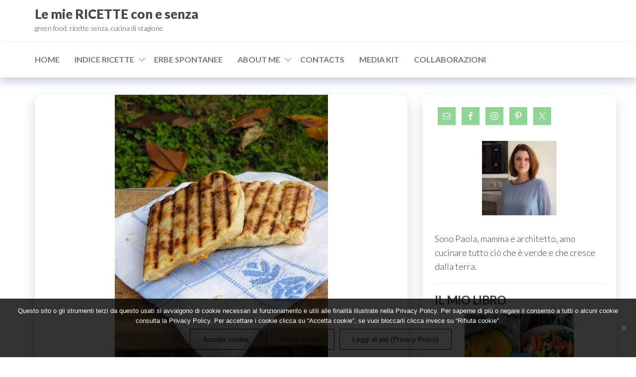

--- FILE ---
content_type: text/html; charset=UTF-8
request_url: https://www.lemiericetteconesenza.it/eat-parade-2013-la-fogassa-su-la-gradela/
body_size: 36446
content:
<!DOCTYPE html>
<html lang="it-IT">
    <head>
        <meta charset="UTF-8">
        <meta name="viewport" content="width=device-width, initial-scale=1">
        <link rel="profile" href="https://gmpg.org/xfn/11">
		<style type='text/css'></style><meta name='robots' content='index, follow, max-image-preview:large, max-snippet:-1, max-video-preview:-1'/>

	<!-- This site is optimized with the Yoast SEO plugin v26.7 - https://yoast.com/wordpress/plugins/seo/ -->
	<title>▷Eat parade 2013. La &quot;Fogassa su la gradela&quot; Le mie RICETTE con e senza</title>
	<link rel="canonical" href="https://www.lemiericetteconesenza.it/eat-parade-2013-la-fogassa-su-la-gradela/"/>
	<meta property="og:locale" content="it_IT"/>
	<meta property="og:type" content="article"/>
	<meta property="og:title" content="▷Eat parade 2013. La &quot;Fogassa su la gradela&quot; Le mie RICETTE con e senza"/>
	<meta property="og:description" content="Oggi ripropongo con molto piacere la ricetta della fogassa su la gradela per partecipare&nbsp;al contest di Milla, Eat parade 2013. Questa è&nbsp;infatti la mia&nbsp;ricetta da voi più clikata nel 2013.&nbsp; Mi fa molto piacere che sia proprio un dolce popolare tipico della mia terra, un&#8217;antica ricetta, semplice, che tutti nell&#8217;entroterra Gardesano conoscono bene. Gli ingredienti&hellip;"/>
	<meta property="og:url" content="https://www.lemiericetteconesenza.it/eat-parade-2013-la-fogassa-su-la-gradela/"/>
	<meta property="og:site_name" content="Le mie RICETTE con e senza"/>
	<meta property="article:author" content="https://www.facebook.com/Le-mie-ricette-con-e-senza-851848828211074/"/>
	<meta property="article:published_time" content="2014-01-08T07:40:00+00:00"/>
	<meta property="article:modified_time" content="2015-07-03T09:30:28+00:00"/>
	<meta property="og:image" content="https://www.lemiericetteconesenza.it/wp-content/uploads/2014/01/fogassa4.jpg"/>
	<meta property="og:image:width" content="500"/>
	<meta property="og:image:height" content="629"/>
	<meta property="og:image:type" content="image/jpeg"/>
	<meta name="author" content="lemiericetteconesenza"/>
	<meta name="twitter:card" content="summary_large_image"/>
	<meta name="twitter:creator" content="@lemiericettecon"/>
	<meta name="twitter:label1" content="Scritto da"/>
	<meta name="twitter:data1" content="lemiericetteconesenza"/>
	<script type="application/ld+json" class="yoast-schema-graph">{"@context":"https://schema.org","@graph":[{"@type":"Article","@id":"https://www.lemiericetteconesenza.it/eat-parade-2013-la-fogassa-su-la-gradela/#article","isPartOf":{"@id":"https://www.lemiericetteconesenza.it/eat-parade-2013-la-fogassa-su-la-gradela/"},"author":{"name":"lemiericetteconesenza","@id":"https://www.lemiericetteconesenza.it/#/schema/person/44e4670cd889e3399af22f41efe4fbcb"},"headline":"Eat parade 2013. La &#8220;Fogassa su la gradela&#8221;","datePublished":"2014-01-08T07:40:00+00:00","dateModified":"2015-07-03T09:30:28+00:00","mainEntityOfPage":{"@id":"https://www.lemiericetteconesenza.it/eat-parade-2013-la-fogassa-su-la-gradela/"},"wordCount":107,"commentCount":2,"image":{"@id":"https://www.lemiericetteconesenza.it/eat-parade-2013-la-fogassa-su-la-gradela/#primaryimage"},"thumbnailUrl":"https://www.lemiericetteconesenza.it/wp-content/uploads/2014/01/fogassa4.jpg","inLanguage":"it-IT","potentialAction":[{"@type":"CommentAction","name":"Comment","target":["https://www.lemiericetteconesenza.it/eat-parade-2013-la-fogassa-su-la-gradela/#respond"]}]},{"@type":"WebPage","@id":"https://www.lemiericetteconesenza.it/eat-parade-2013-la-fogassa-su-la-gradela/","url":"https://www.lemiericetteconesenza.it/eat-parade-2013-la-fogassa-su-la-gradela/","name":"▷Eat parade 2013. La \"Fogassa su la gradela\" Le mie RICETTE con e senza","isPartOf":{"@id":"https://www.lemiericetteconesenza.it/#website"},"primaryImageOfPage":{"@id":"https://www.lemiericetteconesenza.it/eat-parade-2013-la-fogassa-su-la-gradela/#primaryimage"},"image":{"@id":"https://www.lemiericetteconesenza.it/eat-parade-2013-la-fogassa-su-la-gradela/#primaryimage"},"thumbnailUrl":"https://www.lemiericetteconesenza.it/wp-content/uploads/2014/01/fogassa4.jpg","datePublished":"2014-01-08T07:40:00+00:00","dateModified":"2015-07-03T09:30:28+00:00","author":{"@id":"https://www.lemiericetteconesenza.it/#/schema/person/44e4670cd889e3399af22f41efe4fbcb"},"breadcrumb":{"@id":"https://www.lemiericetteconesenza.it/eat-parade-2013-la-fogassa-su-la-gradela/#breadcrumb"},"inLanguage":"it-IT","potentialAction":[{"@type":"ReadAction","target":["https://www.lemiericetteconesenza.it/eat-parade-2013-la-fogassa-su-la-gradela/"]}]},{"@type":"ImageObject","inLanguage":"it-IT","@id":"https://www.lemiericetteconesenza.it/eat-parade-2013-la-fogassa-su-la-gradela/#primaryimage","url":"https://www.lemiericetteconesenza.it/wp-content/uploads/2014/01/fogassa4.jpg","contentUrl":"https://www.lemiericetteconesenza.it/wp-content/uploads/2014/01/fogassa4.jpg","width":500,"height":629},{"@type":"BreadcrumbList","@id":"https://www.lemiericetteconesenza.it/eat-parade-2013-la-fogassa-su-la-gradela/#breadcrumb","itemListElement":[{"@type":"ListItem","position":1,"name":"Home","item":"https://www.lemiericetteconesenza.it/"},{"@type":"ListItem","position":2,"name":"Eat parade 2013. La &#8220;Fogassa su la gradela&#8221;"}]},{"@type":"WebSite","@id":"https://www.lemiericetteconesenza.it/#website","url":"https://www.lemiericetteconesenza.it/","name":"Le mie RICETTE con e senza","description":"green food, ricette senza, cucina di stagione","potentialAction":[{"@type":"SearchAction","target":{"@type":"EntryPoint","urlTemplate":"https://www.lemiericetteconesenza.it/?s={search_term_string}"},"query-input":{"@type":"PropertyValueSpecification","valueRequired":true,"valueName":"search_term_string"}}],"inLanguage":"it-IT"},{"@type":"Person","@id":"https://www.lemiericetteconesenza.it/#/schema/person/44e4670cd889e3399af22f41efe4fbcb","name":"lemiericetteconesenza","image":{"@type":"ImageObject","inLanguage":"it-IT","@id":"https://www.lemiericetteconesenza.it/#/schema/person/image/","url":"https://secure.gravatar.com/avatar/40f2b31c1ee1a4d558aea41b489262da2d0db788d3d948c0cf26a680398f0c4b?s=96&d=mm&r=g","contentUrl":"https://secure.gravatar.com/avatar/40f2b31c1ee1a4d558aea41b489262da2d0db788d3d948c0cf26a680398f0c4b?s=96&d=mm&r=g","caption":"lemiericetteconesenza"},"description":"Sono Paola, autrice di le mie ricette con e senza, architetto di professione, cuoca e fotografa per passione. Il titolo è nato dall’esigenza che ho spesso di togliere qualche ingrediente, per allergie o gusti, e reinventare o adattare le ricette per le persone per cui cucino. Amo cucinare tutto ciò che è verde e che cresce dalla terra. Mi piace sperimentare in cucina ma anche preparare i piatti della tradizione con quei sapori e profumi che porto dentro di me da quando ero bambina.","sameAs":["https://www.lemiericetteconesenza.it/","https://www.facebook.com/Le-mie-ricette-con-e-senza-851848828211074/","https://x.com/lemiericettecon"]}]}</script>
	<!-- / Yoast SEO plugin. -->


<link rel='dns-prefetch' href='//fonts.googleapis.com'/>
<link href='https://fonts.gstatic.com' crossorigin rel='preconnect'/>
<link rel="alternate" type="application/rss+xml" title="Le mie RICETTE con e senza  &raquo; Feed" href="https://www.lemiericetteconesenza.it/feed/"/>
<link rel="alternate" type="application/rss+xml" title="Le mie RICETTE con e senza  &raquo; Feed dei commenti" href="https://www.lemiericetteconesenza.it/comments/feed/"/>
<script type="text/javascript" id="wpp-js" src="https://www.lemiericetteconesenza.it/wp-content/plugins/wordpress-popular-posts/assets/js/wpp.min.js?ver=7.3.6" data-sampling="0" data-sampling-rate="100" data-api-url="https://www.lemiericetteconesenza.it/wp-json/wordpress-popular-posts" data-post-id="217" data-token="ad1a38f958" data-lang="0" data-debug="0"></script>
<link rel="alternate" type="application/rss+xml" title="Le mie RICETTE con e senza  &raquo; Eat parade 2013. La &#8220;Fogassa su la gradela&#8221; Feed dei commenti" href="https://www.lemiericetteconesenza.it/eat-parade-2013-la-fogassa-su-la-gradela/feed/"/>
<link rel="alternate" title="oEmbed (JSON)" type="application/json+oembed" href="https://www.lemiericetteconesenza.it/wp-json/oembed/1.0/embed?url=https%3A%2F%2Fwww.lemiericetteconesenza.it%2Feat-parade-2013-la-fogassa-su-la-gradela%2F"/>
<link rel="alternate" title="oEmbed (XML)" type="text/xml+oembed" href="https://www.lemiericetteconesenza.it/wp-json/oembed/1.0/embed?url=https%3A%2F%2Fwww.lemiericetteconesenza.it%2Feat-parade-2013-la-fogassa-su-la-gradela%2F&#038;format=xml"/>
		<!-- This site uses the Google Analytics by MonsterInsights plugin v9.11.1 - Using Analytics tracking - https://www.monsterinsights.com/ -->
		<!-- Nota: MonsterInsights non è attualmente configurato su questo sito. Il proprietario del sito deve autenticarsi con Google Analytics nel pannello delle impostazioni di MonsterInsights. -->
					<!-- No tracking code set -->
				<!-- / Google Analytics by MonsterInsights -->
		<style id='wp-img-auto-sizes-contain-inline-css' type='text/css'>img:is([sizes=auto i],[sizes^="auto," i]){contain-intrinsic-size:3000px 1500px}</style>
<style id='srp-layout-stylesheet-css' media='all'>.srp-widget-title{}.srp-widget-container{display:-webkit-box;display:-moz-box;display:-ms-flexbox;display:-webkit-flex;display:flex;-webkit-box-orient:vertical;-moz-box-orient:vertical;-webkit-flex-direction:column;-moz-flex-direction:column;-ms-flex-direction:column;flex-direction:column;-webkit-flex-wrap:nowrap;-moz-flex-wrap:nowrap;-ms-flex-wrap:nowrap;flex-wrap:nowrap}.srp-widget-singlepost{border-bottom:1px solid #ccc;margin-bottom:10px;padding-bottom:10px}.srp-widget-container>.srp-widget-singlepost:last-child{border-bottom:0;margin-bottom:0;padding-bottom:0}.srp-post-content-container{display:-webkit-box;display:-moz-box;display:-ms-flexbox;display:-webkit-flex;display:flex}.srp-thumbnail-position-default{-webkit-box-orient:horizontal;-moz-box-orient:horizontal;-webkit-flex-direction:row;-moz-flex-direction:row;-ms-flex-direction:row;flex-direction:row;-webkit-flex-wrap:nowrap;-moz-flex-wrap:nowrap;-ms-flex-wrap:nowrap;flex-wrap:nowrap}.srp-thumbnail-box{margin-right:20px}.srp-post-thumbnail-link{display:block}.srp-thumbnail-box img{height:auto}.srp-content-box{-webkit-box-flex:1;-moz-box-flex:1;width:20%;-webkit-flex:1;-ms-flex:1;flex:1}.srp-content-box .srp-post-date,.widget-area .widget .srp-post-date{margin:0 0 10px}.srp-content-box .srp-post-title,.widget-area .widget .srp-post-title{margin:0}.srp-content-box .srp-post-title,.widget-area .widget .srp-post-title{margin:0}.srp-content-box .srp-post-stringbreak-link{margin:0 5px}.srp-content-box .srp-post-content,.widget-area .widget .srp-post-content{margin:0}@media only screen and (max-width:40em){.srp-post-content-container{-webkit-box-orient:vertical;-moz-box-orient:vertical;-webkit-flex-direction:column;-moz-flex-direction:column;-ms-flex-direction:column;flex-direction:column;-webkit-flex-wrap:nowrap;-moz-flex-wrap:nowrap;-ms-flex-wrap:nowrap;flex-wrap:nowrap}.srp-content-box{-webkit-box-flex:none;-moz-box-flex:none;width:auto;-webkit-flex:none;-ms-flex:none;flex:none}.srp-thumbnail-box{margin:0 0 10px}}</style>
<style id='wp-emoji-styles-inline-css' type='text/css'>img.wp-smiley,img.emoji{display:inline!important;border:none!important;box-shadow:none!important;height:1em!important;width:1em!important;margin:0 .07em!important;vertical-align:-.1em!important;background:none!important;padding:0!important}</style>
<style id='wp-block-library-inline-css' type='text/css'>:root{--wp-block-synced-color:#7a00df;--wp-block-synced-color--rgb:122 , 0 , 223;--wp-bound-block-color:var(--wp-block-synced-color);--wp-editor-canvas-background:#ddd;--wp-admin-theme-color:#007cba;--wp-admin-theme-color--rgb:0 , 124 , 186;--wp-admin-theme-color-darker-10:#006ba1;--wp-admin-theme-color-darker-10--rgb:0 , 107 , 160.5;--wp-admin-theme-color-darker-20:#005a87;--wp-admin-theme-color-darker-20--rgb:0 , 90 , 135;--wp-admin-border-width-focus:2px}@media (min-resolution:192dpi){:root{--wp-admin-border-width-focus:1.5px}}.wp-element-button{cursor:pointer}:root .has-very-light-gray-background-color{background-color:#eee}:root .has-very-dark-gray-background-color{background-color:#313131}:root .has-very-light-gray-color{color:#eee}:root .has-very-dark-gray-color{color:#313131}:root .has-vivid-green-cyan-to-vivid-cyan-blue-gradient-background{background:linear-gradient(135deg,#00d084,#0693e3)}:root .has-purple-crush-gradient-background{background:linear-gradient(135deg,#34e2e4,#4721fb 50%,#ab1dfe)}:root .has-hazy-dawn-gradient-background{background:linear-gradient(135deg,#faaca8,#dad0ec)}:root .has-subdued-olive-gradient-background{background:linear-gradient(135deg,#fafae1,#67a671)}:root .has-atomic-cream-gradient-background{background:linear-gradient(135deg,#fdd79a,#004a59)}:root .has-nightshade-gradient-background{background:linear-gradient(135deg,#330968,#31cdcf)}:root .has-midnight-gradient-background{background:linear-gradient(135deg,#020381,#2874fc)}:root{--wp--preset--font-size--normal:16px;--wp--preset--font-size--huge:42px}.has-regular-font-size{font-size:1em}.has-larger-font-size{font-size:2.625em}.has-normal-font-size{font-size:var(--wp--preset--font-size--normal)}.has-huge-font-size{font-size:var(--wp--preset--font-size--huge)}.has-text-align-center{text-align:center}.has-text-align-left{text-align:left}.has-text-align-right{text-align:right}.has-fit-text{white-space:nowrap!important}#end-resizable-editor-section{display:none}.aligncenter{clear:both}.items-justified-left{justify-content:flex-start}.items-justified-center{justify-content:center}.items-justified-right{justify-content:flex-end}.items-justified-space-between{justify-content:space-between}.screen-reader-text{border:0;clip-path:inset(50%);height:1px;margin:-1px;overflow:hidden;padding:0;position:absolute;width:1px;word-wrap:normal!important}.screen-reader-text:focus{background-color:#ddd;clip-path:none;color:#444;display:block;font-size:1em;height:auto;left:5px;line-height:normal;padding:15px 23px 14px;text-decoration:none;top:5px;width:auto;z-index:100000}html :where(.has-border-color){border-style:solid}html :where([style*=border-top-color]){border-top-style:solid}html :where([style*=border-right-color]){border-right-style:solid}html :where([style*=border-bottom-color]){border-bottom-style:solid}html :where([style*=border-left-color]){border-left-style:solid}html :where([style*=border-width]){border-style:solid}html :where([style*=border-top-width]){border-top-style:solid}html :where([style*=border-right-width]){border-right-style:solid}html :where([style*=border-bottom-width]){border-bottom-style:solid}html :where([style*=border-left-width]){border-left-style:solid}html :where(img[class*=wp-image-]){height:auto;max-width:100%}:where(figure){margin:0 0 1em}html :where(.is-position-sticky){--wp-admin--admin-bar--position-offset:var(--wp-admin--admin-bar--height,0)}@media screen and (max-width:600px){html :where(.is-position-sticky){--wp-admin--admin-bar--position-offset:0}}</style><style id='global-styles-inline-css' type='text/css'>:root{--wp--preset--aspect-ratio--square:1;--wp--preset--aspect-ratio--4-3: 4/3;--wp--preset--aspect-ratio--3-4: 3/4;--wp--preset--aspect-ratio--3-2: 3/2;--wp--preset--aspect-ratio--2-3: 2/3;--wp--preset--aspect-ratio--16-9: 16/9;--wp--preset--aspect-ratio--9-16: 9/16;--wp--preset--color--black:#000;--wp--preset--color--cyan-bluish-gray:#abb8c3;--wp--preset--color--white:#fff;--wp--preset--color--pale-pink:#f78da7;--wp--preset--color--vivid-red:#cf2e2e;--wp--preset--color--luminous-vivid-orange:#ff6900;--wp--preset--color--luminous-vivid-amber:#fcb900;--wp--preset--color--light-green-cyan:#7bdcb5;--wp--preset--color--vivid-green-cyan:#00d084;--wp--preset--color--pale-cyan-blue:#8ed1fc;--wp--preset--color--vivid-cyan-blue:#0693e3;--wp--preset--color--vivid-purple:#9b51e0;--wp--preset--gradient--vivid-cyan-blue-to-vivid-purple:linear-gradient(135deg,#0693e3 0%,#9b51e0 100%);--wp--preset--gradient--light-green-cyan-to-vivid-green-cyan:linear-gradient(135deg,#7adcb4 0%,#00d082 100%);--wp--preset--gradient--luminous-vivid-amber-to-luminous-vivid-orange:linear-gradient(135deg,#fcb900 0%,#ff6900 100%);--wp--preset--gradient--luminous-vivid-orange-to-vivid-red:linear-gradient(135deg,#ff6900 0%,#cf2e2e 100%);--wp--preset--gradient--very-light-gray-to-cyan-bluish-gray:linear-gradient(135deg,#eee 0%,#a9b8c3 100%);--wp--preset--gradient--cool-to-warm-spectrum:linear-gradient(135deg,#4aeadc 0%,#9778d1 20%,#cf2aba 40%,#ee2c82 60%,#fb6962 80%,#fef84c 100%);--wp--preset--gradient--blush-light-purple:linear-gradient(135deg,#ffceec 0%,#9896f0 100%);--wp--preset--gradient--blush-bordeaux:linear-gradient(135deg,#fecda5 0%,#fe2d2d 50%,#6b003e 100%);--wp--preset--gradient--luminous-dusk:linear-gradient(135deg,#ffcb70 0%,#c751c0 50%,#4158d0 100%);--wp--preset--gradient--pale-ocean:linear-gradient(135deg,#fff5cb 0%,#b6e3d4 50%,#33a7b5 100%);--wp--preset--gradient--electric-grass:linear-gradient(135deg,#caf880 0%,#71ce7e 100%);--wp--preset--gradient--midnight:linear-gradient(135deg,#020381 0%,#2874fc 100%);--wp--preset--font-size--small:13px;--wp--preset--font-size--medium:20px;--wp--preset--font-size--large:36px;--wp--preset--font-size--x-large:42px;--wp--preset--spacing--20:.44rem;--wp--preset--spacing--30:.67rem;--wp--preset--spacing--40:1rem;--wp--preset--spacing--50:1.5rem;--wp--preset--spacing--60:2.25rem;--wp--preset--spacing--70:3.38rem;--wp--preset--spacing--80:5.06rem;--wp--preset--shadow--natural:6px 6px 9px rgba(0,0,0,.2);--wp--preset--shadow--deep:12px 12px 50px rgba(0,0,0,.4);--wp--preset--shadow--sharp:6px 6px 0 rgba(0,0,0,.2);--wp--preset--shadow--outlined:6px 6px 0 -3px #fff , 6px 6px #000;--wp--preset--shadow--crisp:6px 6px 0 #000}:where(.is-layout-flex){gap:.5em}:where(.is-layout-grid){gap:.5em}body .is-layout-flex{display:flex}.is-layout-flex{flex-wrap:wrap;align-items:center}.is-layout-flex > :is(*, div){margin:0}body .is-layout-grid{display:grid}.is-layout-grid > :is(*, div){margin:0}:where(.wp-block-columns.is-layout-flex){gap:2em}:where(.wp-block-columns.is-layout-grid){gap:2em}:where(.wp-block-post-template.is-layout-flex){gap:1.25em}:where(.wp-block-post-template.is-layout-grid){gap:1.25em}.has-black-color{color:var(--wp--preset--color--black)!important}.has-cyan-bluish-gray-color{color:var(--wp--preset--color--cyan-bluish-gray)!important}.has-white-color{color:var(--wp--preset--color--white)!important}.has-pale-pink-color{color:var(--wp--preset--color--pale-pink)!important}.has-vivid-red-color{color:var(--wp--preset--color--vivid-red)!important}.has-luminous-vivid-orange-color{color:var(--wp--preset--color--luminous-vivid-orange)!important}.has-luminous-vivid-amber-color{color:var(--wp--preset--color--luminous-vivid-amber)!important}.has-light-green-cyan-color{color:var(--wp--preset--color--light-green-cyan)!important}.has-vivid-green-cyan-color{color:var(--wp--preset--color--vivid-green-cyan)!important}.has-pale-cyan-blue-color{color:var(--wp--preset--color--pale-cyan-blue)!important}.has-vivid-cyan-blue-color{color:var(--wp--preset--color--vivid-cyan-blue)!important}.has-vivid-purple-color{color:var(--wp--preset--color--vivid-purple)!important}.has-black-background-color{background-color:var(--wp--preset--color--black)!important}.has-cyan-bluish-gray-background-color{background-color:var(--wp--preset--color--cyan-bluish-gray)!important}.has-white-background-color{background-color:var(--wp--preset--color--white)!important}.has-pale-pink-background-color{background-color:var(--wp--preset--color--pale-pink)!important}.has-vivid-red-background-color{background-color:var(--wp--preset--color--vivid-red)!important}.has-luminous-vivid-orange-background-color{background-color:var(--wp--preset--color--luminous-vivid-orange)!important}.has-luminous-vivid-amber-background-color{background-color:var(--wp--preset--color--luminous-vivid-amber)!important}.has-light-green-cyan-background-color{background-color:var(--wp--preset--color--light-green-cyan)!important}.has-vivid-green-cyan-background-color{background-color:var(--wp--preset--color--vivid-green-cyan)!important}.has-pale-cyan-blue-background-color{background-color:var(--wp--preset--color--pale-cyan-blue)!important}.has-vivid-cyan-blue-background-color{background-color:var(--wp--preset--color--vivid-cyan-blue)!important}.has-vivid-purple-background-color{background-color:var(--wp--preset--color--vivid-purple)!important}.has-black-border-color{border-color:var(--wp--preset--color--black)!important}.has-cyan-bluish-gray-border-color{border-color:var(--wp--preset--color--cyan-bluish-gray)!important}.has-white-border-color{border-color:var(--wp--preset--color--white)!important}.has-pale-pink-border-color{border-color:var(--wp--preset--color--pale-pink)!important}.has-vivid-red-border-color{border-color:var(--wp--preset--color--vivid-red)!important}.has-luminous-vivid-orange-border-color{border-color:var(--wp--preset--color--luminous-vivid-orange)!important}.has-luminous-vivid-amber-border-color{border-color:var(--wp--preset--color--luminous-vivid-amber)!important}.has-light-green-cyan-border-color{border-color:var(--wp--preset--color--light-green-cyan)!important}.has-vivid-green-cyan-border-color{border-color:var(--wp--preset--color--vivid-green-cyan)!important}.has-pale-cyan-blue-border-color{border-color:var(--wp--preset--color--pale-cyan-blue)!important}.has-vivid-cyan-blue-border-color{border-color:var(--wp--preset--color--vivid-cyan-blue)!important}.has-vivid-purple-border-color{border-color:var(--wp--preset--color--vivid-purple)!important}.has-vivid-cyan-blue-to-vivid-purple-gradient-background{background:var(--wp--preset--gradient--vivid-cyan-blue-to-vivid-purple)!important}.has-light-green-cyan-to-vivid-green-cyan-gradient-background{background:var(--wp--preset--gradient--light-green-cyan-to-vivid-green-cyan)!important}.has-luminous-vivid-amber-to-luminous-vivid-orange-gradient-background{background:var(--wp--preset--gradient--luminous-vivid-amber-to-luminous-vivid-orange)!important}.has-luminous-vivid-orange-to-vivid-red-gradient-background{background:var(--wp--preset--gradient--luminous-vivid-orange-to-vivid-red)!important}.has-very-light-gray-to-cyan-bluish-gray-gradient-background{background:var(--wp--preset--gradient--very-light-gray-to-cyan-bluish-gray)!important}.has-cool-to-warm-spectrum-gradient-background{background:var(--wp--preset--gradient--cool-to-warm-spectrum)!important}.has-blush-light-purple-gradient-background{background:var(--wp--preset--gradient--blush-light-purple)!important}.has-blush-bordeaux-gradient-background{background:var(--wp--preset--gradient--blush-bordeaux)!important}.has-luminous-dusk-gradient-background{background:var(--wp--preset--gradient--luminous-dusk)!important}.has-pale-ocean-gradient-background{background:var(--wp--preset--gradient--pale-ocean)!important}.has-electric-grass-gradient-background{background:var(--wp--preset--gradient--electric-grass)!important}.has-midnight-gradient-background{background:var(--wp--preset--gradient--midnight)!important}.has-small-font-size{font-size:var(--wp--preset--font-size--small)!important}.has-medium-font-size{font-size:var(--wp--preset--font-size--medium)!important}.has-large-font-size{font-size:var(--wp--preset--font-size--large)!important}.has-x-large-font-size{font-size:var(--wp--preset--font-size--x-large)!important}</style>

<style id='classic-theme-styles-inline-css' type='text/css'>.wp-block-button__link{color:#fff;background-color:#32373c;border-radius:9999px;box-shadow:none;text-decoration:none;padding:calc(.667em + 2px) calc(1.333em + 2px);font-size:1.125em}.wp-block-file__button{background:#32373c;color:#fff;text-decoration:none}</style>
<link rel='stylesheet' id='dashicons-css' href='https://www.lemiericetteconesenza.it/wp-includes/css/A.dashicons.min.css,qver=6.9.pagespeed.cf.YtIiybB4VG.css' type='text/css' media='all'/>
<link rel='stylesheet' id='admin-bar-css' href='https://www.lemiericetteconesenza.it/wp-includes/css/A.admin-bar.min.css,qver=6.9.pagespeed.cf.eWffbKH5Ww.css' type='text/css' media='all'/>
<style id='admin-bar-inline-css' type='text/css'>#p404RedirectChart .canvasjs-chart-credit{display:none!important}#p404RedirectChart canvas{border-radius:6px}.p404-redirect-adminbar-weekly-title{font-weight:bold;font-size:14px;color:#fff;margin-bottom:6px}#wpadminbar #wp-admin-bar-p404_free_top_button .ab-icon:before{content:"\f103";color:#dc3545;top:3px}#wp-admin-bar-p404_free_top_button .ab-item{min-width:80px!important;padding:0!important}.p404-redirect-adminbar-dropdown-wrap{min-width:0;padding:0;position:static!important}#wpadminbar #wp-admin-bar-p404_free_top_button_dropdown{position:static!important}#wpadminbar #wp-admin-bar-p404_free_top_button_dropdown .ab-item{padding:0!important;margin:0!important}.p404-redirect-dropdown-container{min-width:340px;padding:18px 18px 12px 18px;background:#23282d!important;color:#fff;border-radius:12px;box-shadow:0 8px 32px rgba(0,0,0,.25);margin-top:10px;position:relative!important;z-index:999999!important;display:block!important;border:1px solid #444}#wpadminbar #wp-admin-bar-p404_free_top_button .p404-redirect-dropdown-container{display:none!important}#wpadminbar #wp-admin-bar-p404_free_top_button:hover .p404-redirect-dropdown-container{display:block!important}#wpadminbar #wp-admin-bar-p404_free_top_button:hover #wp-admin-bar-p404_free_top_button_dropdown .p404-redirect-dropdown-container{display:block!important}.p404-redirect-card{background:#2c3338;border-radius:8px;padding:18px 18px 12px 18px;box-shadow:0 2px 8px rgba(0,0,0,.07);display:flex;flex-direction:column;align-items:flex-start;border:1px solid #444}.p404-redirect-btn{display:inline-block;background:#dc3545;color:#fff!important;font-weight:bold;padding:5px 22px;border-radius:8px;text-decoration:none;font-size:17px;transition:background .2s , box-shadow .2s;margin-top:8px;box-shadow:0 2px 8px rgba(220,53,69,.15);text-align:center;line-height:1.6}.p404-redirect-btn:hover{background:#c82333;color:#fff!important;box-shadow:0 4px 16px rgba(220,53,69,.25)}#wpadminbar .ab-top-menu>li:hover>.ab-item,#wpadminbar .ab-top-menu>li.hover>.ab-item{z-index:auto}#wpadminbar #wp-admin-bar-p404_free_top_button:hover>.ab-item{z-index:999998!important}</style>
<link rel='stylesheet' id='cookie-notice-front-css' href='https://www.lemiericetteconesenza.it/wp-content/plugins/cookie-notice/css/front.min.css?ver=2.5.11' type='text/css' media='all'/>
<link rel='stylesheet' id='envo-extra-css' href='https://www.lemiericetteconesenza.it/wp-content/plugins/envo-extra/css/A.style.css,qver=1.9.13.pagespeed.cf.-sRWt0k7dl.css' type='text/css' media='all'/>
<link rel='stylesheet' id='gabfire-widget-css-css' href='https://www.lemiericetteconesenza.it/wp-content/plugins/gabfire-widget-pack/css/A.style.css,qver=6.9.pagespeed.cf.TFZbf5r6mb.css' type='text/css' media='all'/>
<link rel='stylesheet' id='yumprint-recipe-theme-layout-css' href='https://www.lemiericetteconesenza.it/wp-content/plugins/recipe-card/css/A.layout.css,qver=6.9.pagespeed.cf.QryoBEK61B.css' type='text/css' media='all'/>
<link rel='stylesheet' id='wpurp_style_minified-css' href='https://www.lemiericetteconesenza.it/wp-content/plugins/wp-ultimate-recipe/assets/A.wpurp-public-forced.css,qver=3.12.8.pagespeed.cf.uLS33ZcZv4.css' type='text/css' media='all'/>
<link rel='stylesheet' id='wpurp_style1-css' href='https://www.lemiericetteconesenza.it/wp-content/plugins/wp-ultimate-recipe/vendor/font-awesome/css/A.font-awesome.min.css,qver=3.12.8.pagespeed.cf.zr0A-EnpZc.css' type='text/css' media='all'/>
<link rel='stylesheet' id='wpurp_style2-css' href='https://fonts.googleapis.com/css?family=Open+Sans&#038;ver=3.12.8' type='text/css' media='all'/>
<style id='wordpress-popular-posts-css-css' media='all'>.wpp-no-data{}.wpp-list{}.wpp-list li{overflow:hidden;float:none;clear:both;margin-bottom:1rem}.wpp-list li:last-of-type{margin-bottom:0}.wpp-list li.current{}.wpp-thumbnail{display:inline;float:left;margin:0 1rem 0 0;border:none}.wpp_def_no_src{object-fit:contain}.wpp-post-title{}.wpp-excerpt{}.wpp-excerpt:empty{display:none}.wpp-meta,.post-stats{display:block;font-size:.8em}.wpp-meta:empty,.post-stats:empty{display:none}.wpp-comments{}.wpp-views{}.wpp-author{}.wpp-date{}.wpp-category{}.wpp-rating{}</style>
<link rel='stylesheet' id='hc-offcanvas-nav-css' href='https://www.lemiericetteconesenza.it/wp-content/themes/entr/assets/css/A.hc-offcanvas-nav.min.css,qver=1.0.2.pagespeed.cf.dk9OvbDZRJ.css' type='text/css' media='all'/>
<link rel='stylesheet' id='bootstrap-css' href='https://www.lemiericetteconesenza.it/wp-content/themes/entr/assets/css/A.bootstrap.css,qver=3.3.7.pagespeed.cf.agLV1l00bC.css' type='text/css' media='all'/>
<link rel='stylesheet' id='entr-stylesheet-css' href='https://www.lemiericetteconesenza.it/wp-content/themes/entr/A.style.css,qver=6.9.pagespeed.cf.6Ma27XBAfV.css' type='text/css' media='all'/>
<link rel='stylesheet' id='altr-stylesheet-css' href='https://www.lemiericetteconesenza.it/wp-content/themes/altr/A.style.css,qver=1.0.2.pagespeed.cf.rRdLg0n0mS.css' type='text/css' media='all'/>
<link rel='stylesheet' id='entr-fonts-css' href='https://fonts.googleapis.com/css?family=Lato%3A300%2C400%2C700%2C900&#038;subset=cyrillic%2Ccyrillic-ext%2Cgreek%2Cgreek-ext%2Clatin-ext%2Cvietnamese' type='text/css' media='all'/>
<link rel='stylesheet' id='line-awesome-css' href='https://www.lemiericetteconesenza.it/wp-content/themes/entr/assets/css/line-awesome.min.css?ver=1.3.0' type='text/css' media='all'/>
<style id='simple-social-icons-font-css' media='all'>.simple-social-icons svg[class^="social-"],.simple-social-icons svg[class*=" social-"]{display:inline-block;width:1em;height:1em;stroke-width:0;stroke:currentColor;fill:currentColor}.simple-social-icons{overflow:hidden}.simple-social-icons ul{margin:0;padding:0}.simple-social-icons ul li{background:none!important;border:none!important;float:left;list-style-type:none!important;margin:0 6px 12px!important;padding:0!important}.simple-social-icons ul li a{border:none!important;-moz-box-sizing:content-box;-webkit-box-sizing:content-box;box-sizing:content-box;display:inline-block;font-style:normal!important;font-variant:normal!important;font-weight:normal!important;height:1em;line-height:1em;text-align:center;text-decoration:none!important;text-transform:none!important;width:1em}.simple-social-icons ul.aligncenter{text-align:center}.simple-social-icons ul.aligncenter li{display:inline-block;float:none}.simple-social-icons .screen-reader-text{position:absolute;width:1px;height:1px;padding:0;margin:-1px;overflow:hidden;clip:rect(0,0,0,0);border:0}svg.social-bluesky{margin-left:-.15em}</style>
<script type="text/javascript" id="cookie-notice-front-js-before">//<![CDATA[
var cnArgs={"ajaxUrl":"https:\/\/www.lemiericetteconesenza.it\/wp-admin\/admin-ajax.php","nonce":"674f5d83aa","hideEffect":"fade","position":"bottom","onScroll":false,"onScrollOffset":100,"onClick":false,"cookieName":"cookie_notice_accepted","cookieTime":604800,"cookieTimeRejected":2592000,"globalCookie":false,"redirection":false,"cache":true,"revokeCookies":false,"revokeCookiesOpt":"automatic"};
//]]></script>
<script type="text/javascript" src="https://www.lemiericetteconesenza.it/wp-content/plugins/cookie-notice/js/front.min.js?ver=2.5.11" id="cookie-notice-front-js"></script>
<script type="text/javascript" src="https://www.lemiericetteconesenza.it/wp-includes/js/jquery/jquery.min.js,qver=3.7.1.pagespeed.jm.PoWN7KAtLT.js" id="jquery-core-js"></script>
<script type="text/javascript" src="https://www.lemiericetteconesenza.it/wp-includes/js/jquery/jquery-migrate.min.js,qver=3.4.1.pagespeed.jm.bhhu-RahTI.js" id="jquery-migrate-js"></script>
<script type="text/javascript" src="https://www.lemiericetteconesenza.it/wp-content/plugins/recipe-card/js/post.js,qver=6.9.pagespeed.jm.uczJId7ETU.js" id="yumprint-recipe-post-js"></script>
<link rel="https://api.w.org/" href="https://www.lemiericetteconesenza.it/wp-json/"/><link rel="alternate" title="JSON" type="application/json" href="https://www.lemiericetteconesenza.it/wp-json/wp/v2/posts/217"/><link rel="EditURI" type="application/rsd+xml" title="RSD" href="https://www.lemiericetteconesenza.it/xmlrpc.php?rsd"/>
<meta name="generator" content="WordPress 6.9"/>
<link rel='shortlink' href='https://www.lemiericetteconesenza.it/?p=217'/>
<script type="text/javascript">window.yumprintRecipePlugin="https://www.lemiericetteconesenza.it/wp-content/plugins/recipe-card";window.yumprintRecipeAjaxUrl="https://www.lemiericetteconesenza.it/wp-admin/admin-ajax.php";window.yumprintRecipeUrl="https://www.lemiericetteconesenza.it/";</script><!--[if lte IE 8]>
<script type="text/javascript">
    window.yumprintRecipeDisabled = true;
</script>
<![endif]-->
<link rel="stylesheet" href="https://fonts.googleapis.com/css?family=Arvo|Sanchez" type="text/css"/><style type="text/css">.blog-yumprint-recipe .blog-yumprint-recipe-title{color:#94bb7e}.blog-yumprint-recipe .blog-yumprint-subheader,.blog-yumprint-recipe .blog-yumprint-infobar-section-title,.blog-yumprint-recipe .blog-yumprint-infobox-section-title,.blog-yumprint-nutrition-section-title{color:#95b97d}.blog-yumprint-recipe .blog-yumprint-save,.blog-yumprint-recipe .blog-yumprint-header .blog-yumprint-save a{background-color:#c7d2c2;color:#fff!important}.blog-yumprint-recipe .blog-yumprint-save:hover,.blog-yumprint-recipe .blog-yumprint-header .blog-yumprint-save:hover a{background-color:#a3ac9f}.blog-yumprint-recipe .blog-yumprint-adapted-link,.blog-yumprint-nutrition-more,.blog-yumprint-report-error{color:#c7d2c2}.blog-yumprint-recipe .blog-yumprint-infobar-section-data,.blog-yumprint-recipe .blog-yumprint-infobox-section-data,.blog-yumprint-recipe .blog-yumprint-adapted,.blog-yumprint-recipe .blog-yumprint-author,.blog-yumprint-recipe .blog-yumprint-serves,.blog-yumprint-nutrition-section-data{color:#666}.blog-yumprint-recipe .blog-yumprint-recipe-summary,.blog-yumprint-recipe .blog-yumprint-ingredient-item,.blog-yumprint-recipe .blog-yumprint-method-item,.blog-yumprint-recipe .blog-yumprint-note-item,.blog-yumprint-write-review,.blog-yumprint-nutrition-box{color:#666}.blog-yumprint-write-review:hover,.blog-yumprint-nutrition-more:hover,.blog-yumprint-recipe .blog-yumprint-adapted-link:hover{color:#a3ac9f}.blog-yumprint-recipe .blog-yumprint-nutrition-bar:hover .blog-yumprint-nutrition-section-title{color:#aad38e}.blog-yumprint-recipe .blog-yumprint-nutrition-bar:hover .blog-yumprint-nutrition-section-data{color:gray}.blog-yumprint-recipe .blog-yumprint-print{background-color:#ccc;color:#fff}.blog-yumprint-recipe .blog-yumprint-print:hover{background-color:#e6e6e6}.blog-yumprint-recipe{background-color:#fafafa;border-color:#dcdcdc;border-style:solid;border-width:1px;border-radius:0}.blog-yumprint-recipe .blog-yumprint-recipe-contents{border-top-color:#dcdcdc;border-top-width:1px;border-top-style:solid}.blog-yumprint-recipe .blog-yumprint-info-bar,.blog-yumprint-recipe .blog-yumprint-nutrition-bar,.blog-yumprint-nutrition-border{border-top-color:#dcdcdc;border-top-width:1px;border-top-style:solid}.blog-yumprint-nutrition-line,.blog-yumprint-nutrition-thick-line,.blog-yumprint-nutrition-very-thick-line{border-top-color:#dcdcdc}.blog-yumprint-recipe .blog-yumprint-info-box,.blog-yumprint-nutrition-box{background-color:#fff;border-color:#dcdcdc;border-style:solid;border-width:1px;border-radius:0}.blog-yumprint-recipe .blog-yumprint-recipe-title{font-family:Arvo,Helvetica\ Neue,Helvetica,Tahoma,Sans\ serif,Sans;font-size:22px;font-weight:normal;font-style:normal;text-transform:none;text-decoration:none}.blog-yumprint-recipe .blog-yumprint-subheader{font-family:Arvo,Helvetica\ Neue,Helvetica,Tahoma,Sans\ serif,Sans;font-size:18px;font-weight:normal;font-style:normal;text-transform:none;text-decoration:none}.blog-yumprint-recipe .blog-yumprint-recipe-summary,.blog-yumprint-recipe .blog-yumprint-ingredients,.blog-yumprint-recipe .blog-yumprint-methods,.blog-yumprint-recipe .blog-yumprint-notes,.blog-yumprint-write-review,.blog-yumprint-nutrition-box{font-family:Sanchez,Helvetica\ Neue,Helvetica,Tahoma,Sans\ serif,Sans;font-size:14px;font-weight:normal;font-style:normal;text-transform:none;text-decoration:none}.blog-yumprint-recipe .blog-yumprint-info-bar,.blog-yumprint-recipe .blog-yumprint-info-box,.blog-yumprint-recipe .blog-yumprint-adapted,.blog-yumprint-recipe .blog-yumprint-author,.blog-yumprint-recipe .blog-yumprint-serves,.blog-yumprint-recipe .blog-yumprint-infobar-section-title,.blog-yumprint-recipe .blog-yumprint-infobox-section-title,.blog-yumprint-recipe .blog-yumprint-nutrition-bar,.blog-yumprint-nutrition-section-title,.blog-yumprint-nutrition-more{font-family:Sanchez,Helvetica\ Neue,Helvetica,Tahoma,Sans\ serif,Sans;font-size:14px;font-weight:normal;font-style:normal;text-transform:none;text-decoration:none}.blog-yumprint-recipe .blog-yumprint-action{font-family:Sanchez,Helvetica\ Neue,Helvetica,Tahoma,Sans\ serif,Sans;font-size:13px;font-weight:normal;font-style:normal;text-transform:none;text-decoration:none}.blog-yumprint-header{width:100%!important}</style>            <style id="wpp-loading-animation-styles">@-webkit-keyframes bgslide{from{background-position-x:0}to{background-position-x:-200%}}@keyframes bgslide{from{background-position-x:0}to{background-position-x:-200%}}.wpp-widget-block-placeholder,.wpp-shortcode-placeholder{margin:0 auto;width:60px;height:3px;background:#dd3737;background:linear-gradient(90deg,#dd3737 0%,#571313 10%,#dd3737 100%);background-size:200% auto;border-radius:3px;-webkit-animation:bgslide 1s infinite linear;animation:bgslide 1s infinite linear}</style>
            
<style type="text/css"></style>
<style>.synved-social-resolution-single{display:inline-block}.synved-social-resolution-normal{display:inline-block}.synved-social-resolution-hidef{display:none}@media only screen and (min--moz-device-pixel-ratio:2),only screen and (-o-min-device-pixel-ratio:2/1),only screen and (-webkit-min-device-pixel-ratio:2),only screen and (min-device-pixel-ratio:2),only screen and (min-resolution:2dppx),only screen and (min-resolution:192dpi){.synved-social-resolution-normal{display:none}.synved-social-resolution-hidef{display:inline-block}}</style><style id="kirki-inline-styles"></style>    </head>
    <body data-rsssl=1 id="blog" class="wp-singular post-template-default single single-post postid-217 single-format-standard wp-theme-entr wp-child-theme-altr cookies-not-set header-busnav ">
		<a class="skip-link screen-reader-text" href="#site-content">Salta e vai al contenuto</a>      <div class="page-wrap">
                <div class="site-header title-header container-fluid">
  				<div class="container">
  					<div class="heading-row row">
  							<div class="site-heading">    
		<div class="site-branding-logo">
					</div>
		<div class="site-branding-text">
							<p class="site-title"><a href="https://www.lemiericetteconesenza.it/" rel="home">Le mie RICETTE con e senza </a></p>
			
							<p class="site-description">
					green food, ricette senza, cucina di stagione				</p>
					</div><!-- .site-branding-text -->
	</div>
		<div class="header-widget-area">
			</div>
	<div class="header-right">        <div class="menu-button visible-xs">
            <div class="navbar-header">
				<a href="#" id="main-menu-panel" class="toggle menu-panel" data-panel="main-menu-panel">
					<span></span>
				</a>
            </div>
        </div>
        </div>  					</div>
  				</div>
  			</div>
  			<div class="site-menu menu-header container-fluid">
  				<div class="container">
  					<div class="heading-row row">
  							<div class="menu-heading">
		<nav id="site-navigation" class="navbar navbar-default">
			<div id="theme-menu" class="menu-container"><ul id="menu-menu" class="nav navbar-nav navbar-left"><li itemscope="itemscope" itemtype="https://www.schema.org/SiteNavigationElement" id="menu-item-1366" class="menu-item menu-item-type-custom menu-item-object-custom menu-item-home menu-item-1366 nav-item"><a title="Home" href="https://www.lemiericetteconesenza.it/" class="nav-link">Home</a></li>
<li itemscope="itemscope" itemtype="https://www.schema.org/SiteNavigationElement" id="menu-item-9211" class="menu-item menu-item-type-post_type menu-item-object-page menu-item-has-children dropdown menu-item-9211 nav-item"><a title="Indice ricette" href="https://www.lemiericetteconesenza.it/indice-delle-ricette/" data-toggle="dropdown" aria-haspopup="true" aria-expanded="false" class="dropdown-toggle nav-link" id="menu-item-dropdown-9211">Indice ricette</a>
<ul class="dropdown-menu" aria-labelledby="menu-item-dropdown-9211" role="menu">
	<li itemscope="itemscope" itemtype="https://www.schema.org/SiteNavigationElement" id="menu-item-9212" class="menu-item menu-item-type-post_type menu-item-object-page menu-item-9212 nav-item"><a title="Le mie ricette" href="https://www.lemiericetteconesenza.it/le-mie-ricette-suddivise-portata/" class="dropdown-item">Le mie ricette</a></li>
	<li itemscope="itemscope" itemtype="https://www.schema.org/SiteNavigationElement" id="menu-item-9213" class="menu-item menu-item-type-post_type menu-item-object-page menu-item-9213 nav-item"><a title="Le mie ricette senza" href="https://www.lemiericetteconesenza.it/le-mie-ricette-senza/" class="dropdown-item">Le mie ricette senza</a></li>
	<li itemscope="itemscope" itemtype="https://www.schema.org/SiteNavigationElement" id="menu-item-9221" class="menu-item menu-item-type-post_type menu-item-object-page menu-item-9221 nav-item"><a title="Ricette veronesi" href="https://www.lemiericetteconesenza.it/ricette-veronesi-2/" class="dropdown-item">Ricette veronesi</a></li>
</ul>
</li>
<li itemscope="itemscope" itemtype="https://www.schema.org/SiteNavigationElement" id="menu-item-11389" class="menu-item menu-item-type-post_type menu-item-object-page menu-item-11389 nav-item"><a title="Erbe spontanee" href="https://www.lemiericetteconesenza.it/erbe-spontanee/" class="nav-link">Erbe spontanee</a></li>
<li itemscope="itemscope" itemtype="https://www.schema.org/SiteNavigationElement" id="menu-item-1367" class="menu-item menu-item-type-post_type menu-item-object-page menu-item-has-children dropdown menu-item-1367 nav-item"><a title="About me" href="https://www.lemiericetteconesenza.it/about-me/" data-toggle="dropdown" aria-haspopup="true" aria-expanded="false" class="dropdown-toggle nav-link" id="menu-item-dropdown-1367">About me</a>
<ul class="dropdown-menu" aria-labelledby="menu-item-dropdown-1367" role="menu">
	<li itemscope="itemscope" itemtype="https://www.schema.org/SiteNavigationElement" id="menu-item-8631" class="menu-item menu-item-type-post_type menu-item-object-page menu-item-8631 nav-item"><a title="Pubblicazioni" href="https://www.lemiericetteconesenza.it/pubblicazioni-partecipazioni-tv/" class="dropdown-item">Pubblicazioni</a></li>
	<li itemscope="itemscope" itemtype="https://www.schema.org/SiteNavigationElement" id="menu-item-1371" class="menu-item menu-item-type-post_type menu-item-object-page menu-item-1371 nav-item"><a title="Premi e riconoscimenti" href="https://www.lemiericetteconesenza.it/contest-e-premi/" class="dropdown-item">Premi e riconoscimenti</a></li>
</ul>
</li>
<li itemscope="itemscope" itemtype="https://www.schema.org/SiteNavigationElement" id="menu-item-1368" class="menu-item menu-item-type-post_type menu-item-object-page menu-item-1368 nav-item"><a title="Contacts" href="https://www.lemiericetteconesenza.it/contatti/" class="nav-link">Contacts</a></li>
<li itemscope="itemscope" itemtype="https://www.schema.org/SiteNavigationElement" id="menu-item-8734" class="menu-item menu-item-type-post_type menu-item-object-page menu-item-8734 nav-item"><a title="Media kit" href="https://www.lemiericetteconesenza.it/media-kit/" class="nav-link">Media kit</a></li>
<li itemscope="itemscope" itemtype="https://www.schema.org/SiteNavigationElement" id="menu-item-11732" class="menu-item menu-item-type-post_type menu-item-object-page menu-item-11732 nav-item"><a title="Collaborazioni" href="https://www.lemiericetteconesenza.it/collaborazioni/" class="nav-link">Collaborazioni</a></li>
</ul></div>		</nav>
	</div>
	  					</div>
  				</div>
  			</div>
              <div id="site-content" class="container main-container" role="main">
                  <div class="page-area">       
		<div class="row single-post">      
			<article class="envo-content col-md-8">
				                         
						<div class="single-post-content post-217 post type-post status-publish format-standard has-post-thumbnail hentry category-senza-categoria">
										<div class="news-thumb ">
				<img width="429" height="540" src="https://www.lemiericetteconesenza.it/wp-content/uploads/2014/01/fogassa4.jpg" class="attachment-entr-img size-entr-img wp-post-image" alt="" decoding="async" fetchpriority="high" srcset="https://www.lemiericetteconesenza.it/wp-content/uploads/2014/01/fogassa4.jpg 500w, https://www.lemiericetteconesenza.it/wp-content/uploads/2014/01/fogassa4-238x300.jpg 238w" sizes="(max-width: 429px) 100vw, 429px"/>			</div><!-- .news-thumb -->	
						<div class="single-head">
				<h1 class="single-title">Eat parade 2013. La &#8220;Fogassa su la gradela&#8221;</h1> 
				<time class="posted-on published" datetime="2014-01-08"></time>
			</div>
					<div class="article-meta">
					<span class="posted-date">
			8 Gennaio 2014		</span>
				<span class="author-meta">
			<span class="author-meta-by">By</span>
			<a href="https://www.lemiericetteconesenza.it/author/lemiericetteconesenza/">
				lemiericetteconesenza			</a>
		</span>
				<span class="comments-meta">
							<a href="https://www.lemiericetteconesenza.it/eat-parade-2013-la-fogassa-su-la-gradela/#comments" rel="nofollow" title="Commenti suEat parade 2013. La &#8220;Fogassa su la gradela&#8221;">
					2				</a>
						<i class="la la-comments-o"></i>
		</span>
				</div>
				<div class="single-content">
			<div class="single-entry-summary">
				 
				<p>Oggi ripropongo con molto piacere la ricetta della fogassa su la gradela per partecipare&nbsp;al contest di Milla,<a href="http://triplocioc.blogspot.it/2014/01/eat-parade-2013seconda-edizione.html"> Eat parade 2013</a>.</p>
<div>
Questa è&nbsp;infatti la mia&nbsp;ricetta da voi più clikata nel 2013.&nbsp;</div>
<div>
Mi fa molto piacere che sia proprio un dolce popolare tipico della mia terra, un&#8217;antica ricetta, semplice, che tutti nell&#8217;entroterra Gardesano conoscono bene.</div>
<div>
</div>
<div>
<div class="separator" style="clear: both; text-align: center;">
<a href="https://www.lemiericetteconesenza.it/wp-content/uploads/2014/01/fogassa4.jpg" imageanchor="1" style="margin-left: 1em; margin-right: 1em;"><img decoding="async" alt="fogassa su la gradela" border="0" src="https://www.lemiericetteconesenza.it/wp-content/uploads/2014/01/fogassa4.jpg" title="focaccia sulla graticola"/></a></div>
<p>
Gli ingredienti in questa ricetta sono pochi e semplici, se volete provare a realizzare questo veloce dolce rustico<i> q<a href="https://www.lemiericetteconesenza.it/?p=248">uesto è il link alla mia ricetta.</a></i></p>
<div class="separator" style="clear: both; text-align: center;">
</div>
<div class="separator" style="clear: both; text-align: center;">
<a href="https://www.lemiericetteconesenza.it/wp-content/uploads/2014/01/fogassa-2.jpg" imageanchor="1" style="margin-left: 1em; margin-right: 1em;"><img decoding="async" alt="focaccia dolce" border="0" src="https://www.lemiericetteconesenza.it/wp-content/uploads/2014/01/fogassa-2.jpg" title="fogassa su la gradela"/></a></div>
<p></p>
<div class="separator" style="clear: both; text-align: center;">
<a href="https://www.lemiericetteconesenza.it/wp-content/uploads/2014/01/antica-ricetta32.jpg" imageanchor="1" style="margin-left: 1em; margin-right: 1em;"><img decoding="async" border="0" src="https://www.lemiericetteconesenza.it/wp-content/uploads/2014/01/antica-ricetta32.jpg"/></a></div>
<p></p>
<div style="text-align: center;">
Con questa ricetta partecipo alla raccolta del blog &#8220;Il Mondo di Milla&#8221;,&nbsp;<a href="http://con%20questa%20ricetta%20partecipo%20alla%20raccolta%20del%20blog%20il%20mondo%20di%20milla%20%20eat%20parade%202013...seconda%20edizione/">Eat Parade 2013, seconda edizione</a></div>
<div class="separator" style="clear: both; text-align: center;">
</div>
<div class="separator" style="clear: both; text-align: center;">
</div>
<div class="separator" style="clear: both; text-align: center;">
</div>
<p></p>
<div class="separator" style="clear: both; text-align: center;">
<a href="http://triplocioc.blogspot.it/2014/01/eat-parade-2013seconda-edizione.html"><img decoding="async" border="0" src="https://www.lemiericetteconesenza.it/wp-content/uploads/2014/01/Banner-eat-parade-2013.jpg"/></a></div>
<p></p>
<div class="separator" style="clear: both; text-align: center;">
</div>
<p></div>
<div class="synved-social-container synved-social-container-share"><a class="synved-social-button synved-social-button-share synved-social-size-24 synved-social-resolution-single synved-social-provider-facebook nolightbox" data-provider="facebook" target="_blank" rel="nofollow" title="Share on Facebook" href="http://www.facebook.com/sharer.php?u=https%3A%2F%2Fwww.lemiericetteconesenza.it%2Feat-parade-2013-la-fogassa-su-la-gradela%2F&#038;t=Eat%20parade%202013.%20La%20%E2%80%9CFogassa%20su%20la%20gradela%E2%80%9D&#038;s=100&#038;p&#091;url&#093;=https%3A%2F%2Fwww.lemiericetteconesenza.it%2Feat-parade-2013-la-fogassa-su-la-gradela%2F&#038;p&#091;images&#093;&#091;0&#093;=https%3A%2F%2Fwww.lemiericetteconesenza.it%2Fwp-content%2Fuploads%2F2014%2F01%2Ffogassa4.jpg&#038;p&#091;title&#093;=Eat%20parade%202013.%20La%20%E2%80%9CFogassa%20su%20la%20gradela%E2%80%9D" style="font-size: 0px;width:24px;height:24px;margin:0;margin-bottom:7px;margin-right:7px"><img decoding="async" alt="Facebook" title="Share on Facebook" class="synved-share-image synved-social-image synved-social-image-share" style="display: inline;width:24px;height:24px;margin: 0;padding: 0;border: none;box-shadow: none" src="[data-uri]"/></a><a class="synved-social-button synved-social-button-share synved-social-size-24 synved-social-resolution-single synved-social-provider-twitter nolightbox" data-provider="twitter" target="_blank" rel="nofollow" title="Share on Twitter" href="http://twitter.com/share?url=https%3A%2F%2Fwww.lemiericetteconesenza.it%2Feat-parade-2013-la-fogassa-su-la-gradela%2F&#038;text=Hey%20check%20this%20out" style="font-size: 0px;width:24px;height:24px;margin:0;margin-bottom:7px;margin-right:7px"><img decoding="async" alt="twitter" title="Share on Twitter" class="synved-share-image synved-social-image synved-social-image-share" style="display: inline;width:24px;height:24px;margin: 0;padding: 0;border: none;box-shadow: none" src="[data-uri]"/></a><a class="synved-social-button synved-social-button-share synved-social-size-24 synved-social-resolution-single synved-social-provider-reddit nolightbox" data-provider="reddit" target="_blank" rel="nofollow" title="Share on Reddit" href="https://www.reddit.com/submit?url=https%3A%2F%2Fwww.lemiericetteconesenza.it%2Feat-parade-2013-la-fogassa-su-la-gradela%2F&#038;title=Eat%20parade%202013.%20La%20%E2%80%9CFogassa%20su%20la%20gradela%E2%80%9D" style="font-size: 0px;width:24px;height:24px;margin:0;margin-bottom:7px;margin-right:7px"><img loading="lazy" decoding="async" alt="reddit" title="Share on Reddit" class="synved-share-image synved-social-image synved-social-image-share" style="display: inline;width:24px;height:24px;margin: 0;padding: 0;border: none;box-shadow: none" src="[data-uri]"/></a><a class="synved-social-button synved-social-button-share synved-social-size-24 synved-social-resolution-single synved-social-provider-pinterest nolightbox" data-provider="pinterest" target="_blank" rel="nofollow" title="Pin it with Pinterest" href="http://pinterest.com/pin/create/button/?url=https%3A%2F%2Fwww.lemiericetteconesenza.it%2Feat-parade-2013-la-fogassa-su-la-gradela%2F&#038;media=https%3A%2F%2Fwww.lemiericetteconesenza.it%2Fwp-content%2Fuploads%2F2014%2F01%2Ffogassa4.jpg&#038;description=Eat%20parade%202013.%20La%20%E2%80%9CFogassa%20su%20la%20gradela%E2%80%9D" style="font-size: 0px;width:24px;height:24px;margin:0;margin-bottom:7px;margin-right:7px"><img loading="lazy" decoding="async" alt="pinterest" title="Pin it with Pinterest" class="synved-share-image synved-social-image synved-social-image-share" style="display: inline;width:24px;height:24px;margin: 0;padding: 0;border: none;box-shadow: none" src="[data-uri]"/></a><a class="synved-social-button synved-social-button-share synved-social-size-24 synved-social-resolution-single synved-social-provider-linkedin nolightbox" data-provider="linkedin" target="_blank" rel="nofollow" title="Share on Linkedin" href="https://www.linkedin.com/shareArticle?mini=true&#038;url=https%3A%2F%2Fwww.lemiericetteconesenza.it%2Feat-parade-2013-la-fogassa-su-la-gradela%2F&#038;title=Eat%20parade%202013.%20La%20%E2%80%9CFogassa%20su%20la%20gradela%E2%80%9D" style="font-size: 0px;width:24px;height:24px;margin:0;margin-bottom:7px;margin-right:7px"><img loading="lazy" decoding="async" alt="linkedin" title="Share on Linkedin" class="synved-share-image synved-social-image synved-social-image-share" style="display: inline;width:24px;height:24px;margin: 0;padding: 0;border: none;box-shadow: none" src="[data-uri]"/></a><a class="synved-social-button synved-social-button-share synved-social-size-24 synved-social-resolution-single synved-social-provider-mail nolightbox" data-provider="mail" rel="nofollow" title="Share by email" href="mailto:?subject=Eat%20parade%202013.%20La%20%E2%80%9CFogassa%20su%20la%20gradela%E2%80%9D&#038;body=Hey%20check%20this%20out:%20https%3A%2F%2Fwww.lemiericetteconesenza.it%2Feat-parade-2013-la-fogassa-su-la-gradela%2F" style="font-size: 0px;width:24px;height:24px;margin:0;margin-bottom:7px"><img loading="lazy" decoding="async" alt="mail" title="Share by email" class="synved-share-image synved-social-image synved-social-image-share" style="display: inline;width:24px;height:24px;margin: 0;padding: 0;border: none;box-shadow: none" src="[data-uri]"/></a></div>				 
			</div>
					</div>
		<div class="entry-footer"><div class="cat-links"><span class="space-right">Categoria</span><a href="https://www.lemiericetteconesenza.it/ricetta/senza-categoria/">Senza categoria</a></div></div>
	<nav class="navigation post-navigation" aria-label="Articoli">
		<h2 class="screen-reader-text">Navigazione articoli</h2>
		<div class="nav-links"><div class="nav-previous"><a href="https://www.lemiericetteconesenza.it/risi-e-bisi-invernale/" rel="prev"><span class="screen-reader-text">Articolo precedente</span><span aria-hidden="true" class="nav-subtitle">Precedente</span> <span class="nav-title"><span class="nav-title-icon-wrapper"><i class="la la-angle-double-left" aria-hidden="true"></i></span>Risi e bisi invernale</span></a></div><div class="nav-next"><a href="https://www.lemiericetteconesenza.it/spatzle-agli-spinaci-senza-uova-con/" rel="next"><span class="screen-reader-text">Articolo successivo</span><span aria-hidden="true" class="nav-subtitle">Successivi</span> <span class="nav-title">Spatzle agli spinaci senza uova con panna e pancetta<span class="nav-title-icon-wrapper"><i class="la la-angle-double-right" aria-hidden="true"></i></span></span></a></div></div>
	</nav>			<div class="single-footer row">
				<div class="col-md-4">
							<div class="postauthor-container">			  
			<div class="postauthor-title">
				<h4 class="about">
					Info sull&#039;autore				</h4>
				<div class="">
					<span class="fn">
						<a href="https://www.lemiericetteconesenza.it/author/lemiericetteconesenza/" title="Articoli scritti da lemiericetteconesenza" rel="author">lemiericetteconesenza</a>					</span>
				</div> 				
			</div>        	
			<div class="postauthor-content">	             						           
				<p>
					Sono Paola, autrice di le mie ricette con e senza, architetto di professione, cuoca e fotografa per passione.
Il titolo è nato dall’esigenza che ho spesso di togliere qualche ingrediente, per allergie o gusti, e reinventare o adattare le ricette per le persone per cui cucino.
Amo cucinare tutto ciò che è verde e che cresce dalla terra.
Mi piace sperimentare in cucina ma anche preparare i piatti della tradizione con quei sapori e profumi che porto dentro di me da quando ero bambina.				</p>					
			</div>	 		
		</div>
		 
				</div>
				<div class="col-md-8">
						<div id="comments" class="comments-template">
					<h4 id="comments">
				2 commenti su &ldquo;Eat parade 2013. La &#8220;Fogassa su la gradela&#8221;&rdquo;			</h4>
			<ul class="commentlist list-unstyled">
						<li class="comment even thread-even depth-1" id="comment-66">
				<div id="div-comment-66" class="comment-body">
				<div class="comment-author vcard">
			<img alt='' src='https://secure.gravatar.com/avatar/?s=32&#038;d=mm&#038;r=g' srcset='https://secure.gravatar.com/avatar/?s=64&#038;d=mm&#038;r=g 2x' class='avatar avatar-32 photo avatar-default' height='32' width='32' loading='lazy' decoding='async'/>			<cite class="fn"><a href="http://www.blogger.com/profile/14012399318767528755" class="url" rel="ugc external nofollow">Il Mondo di Milla</a></cite> <span class="says">ha detto:</span>		</div>
		
		<div class="comment-meta commentmetadata">
			<a href="https://www.lemiericetteconesenza.it/eat-parade-2013-la-fogassa-su-la-gradela/#comment-66">8 Gennaio 2014 alle 11:39</a>		</div>

		<p>Grazie per aver partecipato alla mia raccolta&#8230;sai che molto ignorantemente non sapevo che fosse una ricetta dolce? vado a vedere gli ingredienti :-))) a presto</p>

		<div class="reply"><a rel="nofollow" class="comment-reply-link" href="#comment-66" data-commentid="66" data-postid="217" data-belowelement="div-comment-66" data-respondelement="respond" data-replyto="Rispondi a Il Mondo di Milla" aria-label="Rispondi a Il Mondo di Milla">Rispondi</a></div>
				</div>
				</li><!-- #comment-## -->
		<li class="comment byuser comment-author-lemiericetteconesenza bypostauthor odd alt thread-odd thread-alt depth-1" id="comment-67">
				<div id="div-comment-67" class="comment-body">
				<div class="comment-author vcard">
			<img alt='' src='https://secure.gravatar.com/avatar/40f2b31c1ee1a4d558aea41b489262da2d0db788d3d948c0cf26a680398f0c4b?s=32&#038;d=mm&#038;r=g' srcset='https://secure.gravatar.com/avatar/40f2b31c1ee1a4d558aea41b489262da2d0db788d3d948c0cf26a680398f0c4b?s=64&#038;d=mm&#038;r=g 2x' class='avatar avatar-32 photo' height='32' width='32' loading='lazy' decoding='async'/>			<cite class="fn"><a href="http://www.blogger.com/profile/03098441514602986357" class="url" rel="ugc external nofollow">lemiericetteconesenza</a></cite> <span class="says">ha detto:</span>		</div>
		
		<div class="comment-meta commentmetadata">
			<a href="https://www.lemiericetteconesenza.it/eat-parade-2013-la-fogassa-su-la-gradela/#comment-67">8 Gennaio 2014 alle 14:37</a>		</div>

		<p>In realtà è un dolce poco dolce e piuttosto rustico.<br/>Alcuni utilizzano più zucchero di quello che metto io e l&#39;arricchiscono con la scorza di limone.<br/>Grazie per l&#39;opportunità.</p>

		<div class="reply"><a rel="nofollow" class="comment-reply-link" href="#comment-67" data-commentid="67" data-postid="217" data-belowelement="div-comment-67" data-respondelement="respond" data-replyto="Rispondi a lemiericetteconesenza" aria-label="Rispondi a lemiericetteconesenza">Rispondi</a></div>
				</div>
				</li><!-- #comment-## -->
			</ul>
				<div id="respond" class="comment-respond">
		<h3 id="reply-title" class="comment-reply-title">Lascia un commento <small><a rel="nofollow" id="cancel-comment-reply-link" href="/eat-parade-2013-la-fogassa-su-la-gradela/#respond" style="display:none;">Annulla risposta</a></small></h3><form action="https://www.lemiericetteconesenza.it/wp-comments-post.php" method="post" id="commentform" class="comment-form"><p class="comment-notes"><span id="email-notes">Il tuo indirizzo email non sarà pubblicato.</span> <span class="required-field-message">I campi obbligatori sono contrassegnati <span class="required">*</span></span></p><p class="comment-form-comment"><label for="comment">Commento <span class="required">*</span></label> <textarea id="comment" name="comment" cols="45" rows="8" maxlength="65525" required="required"></textarea></p><p class="comment-form-author"><label for="author">Nome</label> <input id="author" name="author" type="text" value="" size="30" maxlength="245" autocomplete="name"/></p>
<p class="comment-form-email"><label for="email">Email</label> <input id="email" name="email" type="text" value="" size="30" maxlength="100" aria-describedby="email-notes" autocomplete="email"/></p>
<p class="comment-form-url"><label for="url">Sito web</label> <input id="url" name="url" type="text" value="" size="30" maxlength="200" autocomplete="url"/></p>
<p class="form-submit"><input name="submit" type="submit" id="submit" class="submit" value="Invia commento"/> <input type='hidden' name='comment_post_ID' value='217' id='comment_post_ID'/>
<input type='hidden' name='comment_parent' id='comment_parent' value='0'/>
</p><p style="display: none;"><input type="hidden" id="akismet_comment_nonce" name="akismet_comment_nonce" value="e165ad714f"/></p><p style="display: none !important;" class="akismet-fields-container" data-prefix="ak_"><label>&#916;<textarea name="ak_hp_textarea" cols="45" rows="8" maxlength="100"></textarea></label><input type="hidden" id="ak_js_1" name="ak_js" value="123"/><script>document.getElementById("ak_js_1").setAttribute("value",(new Date()).getTime());</script></p></form>	</div><!-- #respond -->
		</div>
	 
				</div>
			</div>
								</div>
					        
				    
			</article> 
			    <aside id="sidebar" class="col-md-4">
        <div id="simple-social-icons-2" class="widget simple-social-icons"><ul class="alignleft"><li class="ssi-email"><a href="http://lemiericetteconesenza@gmail.com" target="_blank" rel="noopener noreferrer"><svg role="img" class="social-email" aria-labelledby="social-email-2"><title id="social-email-2">Email</title><use xlink:href="https://www.lemiericetteconesenza.it/wp-content/plugins/simple-social-icons/symbol-defs.svg#social-email"></use></svg></a></li><li class="ssi-facebook"><a href="https://www.facebook.com/pages/Le-mie-ricette-con-e-senza/851848828211074?fref=ts" target="_blank" rel="noopener noreferrer"><svg role="img" class="social-facebook" aria-labelledby="social-facebook-2"><title id="social-facebook-2">Facebook</title><use xlink:href="https://www.lemiericetteconesenza.it/wp-content/plugins/simple-social-icons/symbol-defs.svg#social-facebook"></use></svg></a></li><li class="ssi-instagram"><a href="https://instagram.com/lemiericetteconesenza/" target="_blank" rel="noopener noreferrer"><svg role="img" class="social-instagram" aria-labelledby="social-instagram-2"><title id="social-instagram-2">Instagram</title><use xlink:href="https://www.lemiericetteconesenza.it/wp-content/plugins/simple-social-icons/symbol-defs.svg#social-instagram"></use></svg></a></li><li class="ssi-pinterest"><a href="https://www.pinterest.com/lemiericettecon/" target="_blank" rel="noopener noreferrer"><svg role="img" class="social-pinterest" aria-labelledby="social-pinterest-2"><title id="social-pinterest-2">Pinterest</title><use xlink:href="https://www.lemiericetteconesenza.it/wp-content/plugins/simple-social-icons/symbol-defs.svg#social-pinterest"></use></svg></a></li><li class="ssi-twitter"><a href="https://twitter.com/lemiericettecon" target="_blank" rel="noopener noreferrer"><svg role="img" class="social-twitter" aria-labelledby="social-twitter-2"><title id="social-twitter-2">Twitter</title><use xlink:href="https://www.lemiericetteconesenza.it/wp-content/plugins/simple-social-icons/symbol-defs.svg#social-twitter"></use></svg></a></li></ul></div><div id="widget_sp_image-25" class="widget widget_sp_image"><a href="https://www.lemiericetteconesenza.it/about-me/" target="_blank" class="widget_sp_image-image-link"><img class="attachment-thumbnail aligncenter" style="max-width: 100%;" srcset="https://www.lemiericetteconesenza.it/wp-content/uploads/2018/11/xFoto-paola-2-150x150.jpg.pagespeed.ic.tgZWNh369B.webp 150w, https://www.lemiericetteconesenza.it/wp-content/uploads/2018/11/xFoto-paola-2-320x320.jpg.pagespeed.ic.TqVjjBj9NS.webp 320w, https://www.lemiericetteconesenza.it/wp-content/uploads/2018/11/xFoto-paola-2-45x45.jpg.pagespeed.ic.w4VnXP_xE5.webp 45w" sizes="(max-width: 150px) 100vw, 150px" src="[data-uri]"/></a><div class="widget_sp_image-description"><p><bR>Sono Paola, mamma e architetto, amo cucinare tutto ciò che è verde e che cresce dalla terra.</p>
</div></div><div id="text-50" class="widget widget_text">			<div class="textwidget"><hr align="”left”" noshade="noshade" size="”1″" width="”300″"/>
</div>
		</div><div id="widget_sp_image-24" class="widget widget_sp_image"><div class="widget-title"><h3>Il mio libro</h3></div><a href="https://www.amazon.it/facili-tutti-Ricette-originali-difficili/dp/8822722981/ref=pd_rhf_cr_p_img_7?_encoding=UTF8&#038;psc=1&#038;refRID=DK2W5ZDCZD0F3BJKDFG4" target="_self" class="widget_sp_image-image-link" title="Il mio libro"><img width="220" height="300" alt="Il mio libro" class="attachment-medium aligncenter" style="max-width: 100%;" srcset="https://www.lemiericetteconesenza.it/wp-content/uploads/2018/10/xmenu-facili-per-tutti-220x300.jpg.pagespeed.ic.5Ydt_LcGHK.webp 220w, https://www.lemiericetteconesenza.it/wp-content/uploads/2018/10/xmenu-facili-per-tutti-150x205.jpg.pagespeed.ic.1Sl4HoS08N.webp 150w, https://www.lemiericetteconesenza.it/wp-content/uploads/2018/10/xmenu-facili-per-tutti.jpg.pagespeed.ic.ZdcCMQ5EmA.webp 480w" sizes="(max-width: 220px) 100vw, 220px" src="https://www.lemiericetteconesenza.it/wp-content/uploads/2018/10/xmenu-facili-per-tutti-220x300.jpg.pagespeed.ic.5Ydt_LcGHK.webp"/></a><div class="widget_sp_image-description"><p><bR>Squisiti menu dall’antipasto al dolce per tutti i gusti: vegani • vegetariani • senza uova • senza latticini •  senza glutine • light • per bambini • veloci</p>
</div></div><div id="text-51" class="widget widget_text">			<div class="textwidget"><hr align="”left”" noshade="noshade" size="”1″" width="”300″"/>
</div>
		</div><div id="gabfire_search_widget-2" class="widget gabfire_search_widget"><div class="widget-title"><h3>CERCA TRA LE MIE RICETTE CON E SENZA</h3></div>					<form class="gabfire_search_style1" action="https://www.lemiericetteconesenza.it/">
						<fieldset style="background:#efefef;border:1px solid #eee;">
							<input type="text" style="width:80%;background:#efefef" class="gab_search_text" name="s" value="Search..." onfocus="if (this.value == 'Search...') {this.value = '';}" onblur="if (this.value == '') {this.value = 'Search...';}"/>
							<input type="submit" class="submit_style1" alt="Search..."/>
							<div class="clearfix"></div>
						</fieldset>
					</form>				
				<div class='clear'></div></div><div id="widget_sp_image-28" class="widget widget_sp_image"><div class="widget-title"><h3>CALENDARIO FRUTTA E VERDURA DI STAGIONE MESE PER MESE: AUTUNNO</h3></div><a href="https://www.lemiericetteconesenza.it/calendario-frutta-e-verdura-di-stagione-mese-per-mese-autunno/" target="_self" class="widget_sp_image-image-link" title="CALENDARIO FRUTTA E VERDURA DI STAGIONE MESE PER MESE: AUTUNNO"><img width="550" height="810" alt="CALENDARIO FRUTTA E VERDURA DI STAGIONE MESE PER MESE: AUTUNNO" class="attachment-full aligncenter" style="max-width: 100%;" srcset="https://www.lemiericetteconesenza.it/wp-content/uploads/2016/10/xinsalata-di-pasta-autunnale.jpg.pagespeed.ic.lC9HhgCVje.webp 550w, https://www.lemiericetteconesenza.it/wp-content/uploads/2016/10/xinsalata-di-pasta-autunnale-204x300.jpg.pagespeed.ic.BNypcD0b8A.webp 204w" sizes="(max-width: 550px) 100vw, 550px" src="https://www.lemiericetteconesenza.it/wp-content/uploads/2016/10/xinsalata-di-pasta-autunnale.jpg.pagespeed.ic.lC9HhgCVje.webp"/></a></div><div id="widget_sp_image-22" class="widget widget_sp_image"><div class="widget-title"><h3>Speciale Food photography </h3></div><a href="https://www.lemiericetteconesenza.it/i-miei-set-di-food-photography/" target="_blank" class="widget_sp_image-image-link" title="Speciale Food photography "><img width="207" height="300" alt="I miei backstage di food photography, come realizzare sfondi a basso costo e tante altre cose " class="attachment-medium aligncenter" style="max-width: 100%;" srcset="https://www.lemiericetteconesenza.it/wp-content/uploads/2017/02/xSfondi-food-photography-homemade-2-207x300.jpg.pagespeed.ic.0Y5byd6-AO.webp 207w, https://www.lemiericetteconesenza.it/wp-content/uploads/2017/02/xSfondi-food-photography-homemade-2.jpg.pagespeed.ic.hTPYFxuMN7.webp 450w" sizes="(max-width: 207px) 100vw, 207px" src="https://www.lemiericetteconesenza.it/wp-content/uploads/2017/02/xSfondi-food-photography-homemade-2-207x300.jpg.pagespeed.ic.0Y5byd6-AO.webp"/></a><div class="widget_sp_image-description"><p><bR>Vi mostro i miei set, i miei backstage di food photography, come realizzare sfondi a basso costo e tante altre cose </p>
</div></div><div id="widget_sp_image-23" class="widget widget_sp_image"><div class="widget-title"><h3>Questo blog ha vinto</h3></div><img width="1417" height="1417" alt="Questo blog ha vinto" class="attachment-full" style="max-width: 100%;" srcset="https://www.lemiericetteconesenza.it/wp-content/uploads/2016/10/xGREEN-01.jpg.pagespeed.ic._3qBuOkELn.webp 1417w, https://www.lemiericetteconesenza.it/wp-content/uploads/2016/10/xGREEN-01-150x150.jpg.pagespeed.ic.od2Hr0xC_D.webp 150w, https://www.lemiericetteconesenza.it/wp-content/uploads/2016/10/xGREEN-01-300x300.jpg.pagespeed.ic.wAMOZEAPwZ.webp 300w, https://www.lemiericetteconesenza.it/wp-content/uploads/2016/10/xGREEN-01-768x768.jpg.pagespeed.ic.uTVqTfGAzY.webp 768w, https://www.lemiericetteconesenza.it/wp-content/uploads/2016/10/xGREEN-01-1024x1024.jpg.pagespeed.ic.vfrJWNwgCC.webp 1024w, https://www.lemiericetteconesenza.it/wp-content/uploads/2016/10/xGREEN-01-320x320.jpg.pagespeed.ic.gv4M-CqmaO.webp 320w, https://www.lemiericetteconesenza.it/wp-content/uploads/2016/10/xGREEN-01-45x45.jpg.pagespeed.ic.6kpjO-9ebq.webp 45w" sizes="(max-width: 1417px) 100vw, 1417px" src="https://www.lemiericetteconesenza.it/wp-content/uploads/2016/10/xGREEN-01.jpg.pagespeed.ic._3qBuOkELn.webp"/></div><div id="widget_sp_image-20" class="widget widget_sp_image"><div class="widget-title"><h3>La puntata di &#8220;Quel che passa il convento&#8221; su TV2000 in cui sono stata ospite</h3></div><a href="https://youtu.be/qHmBHY1bOME" target="_blank" class="widget_sp_image-image-link" title="La puntata di &#8220;Quel che passa il convento&#8221; su TV2000 in cui sono stata ospite"><img width="270" height="163" alt="La puntata di &#8220;Quel che passa il convento&#8221; su TV2000 in cui sono stata ospite" class="attachment-270x163 alignleft" style="max-width: 100%;" src="https://www.lemiericetteconesenza.it/wp-content/uploads/2016/01/270x163xImmagine.jpg.pagespeed.ic.RfTceplKKa.webp"/></a></div><div id="text-33" class="widget widget_text">			<div class="textwidget"></div>
		</div><div id="categories-2" class="widget widget_categories"><div class="widget-title"><h3>Categorie</h3></div><form action="https://www.lemiericetteconesenza.it" method="get"><label class="screen-reader-text" for="cat">Categorie</label><select name='cat' id='cat' class='postform'>
	<option value='-1'>Seleziona una categoria</option>
	<option class="level-0" value="114">Antipasti&nbsp;&nbsp;(66)</option>
	<option class="level-0" value="609">Asparagi&nbsp;&nbsp;(11)</option>
	<option class="level-0" value="1320">Categorie ricette&nbsp;&nbsp;(8)</option>
	<option class="level-0" value="620">Ciliegie&nbsp;&nbsp;(3)</option>
	<option class="level-0" value="118">Contorni&nbsp;&nbsp;(33)</option>
	<option class="level-0" value="74">Cucina di stagione&nbsp;&nbsp;(201)</option>
	<option class="level-1" value="78">&nbsp;&nbsp;&nbsp;Ricette autunnali&nbsp;&nbsp;(56)</option>
	<option class="level-1" value="76">&nbsp;&nbsp;&nbsp;Ricette estive&nbsp;&nbsp;(83)</option>
	<option class="level-1" value="75">&nbsp;&nbsp;&nbsp;Ricette invernali&nbsp;&nbsp;(46)</option>
	<option class="level-1" value="77">&nbsp;&nbsp;&nbsp;Ricette primaverili&nbsp;&nbsp;(46)</option>
	<option class="level-0" value="79">Cucina internazionale&nbsp;&nbsp;(54)</option>
	<option class="level-1" value="570">&nbsp;&nbsp;&nbsp;Cucina africana&nbsp;&nbsp;(1)</option>
	<option class="level-1" value="219">&nbsp;&nbsp;&nbsp;Cucina araba&nbsp;&nbsp;(4)</option>
	<option class="level-1" value="182">&nbsp;&nbsp;&nbsp;Cucina brasiliana&nbsp;&nbsp;(2)</option>
	<option class="level-1" value="419">&nbsp;&nbsp;&nbsp;Cucina francese&nbsp;&nbsp;(1)</option>
	<option class="level-1" value="198">&nbsp;&nbsp;&nbsp;Cucina giapponese&nbsp;&nbsp;(8)</option>
	<option class="level-1" value="243">&nbsp;&nbsp;&nbsp;Cucina indiana&nbsp;&nbsp;(2)</option>
	<option class="level-1" value="178">&nbsp;&nbsp;&nbsp;Cucina messicana&nbsp;&nbsp;(6)</option>
	<option class="level-1" value="327">&nbsp;&nbsp;&nbsp;Cucina portoghese&nbsp;&nbsp;(2)</option>
	<option class="level-1" value="81">&nbsp;&nbsp;&nbsp;Cucina spagnola&nbsp;&nbsp;(2)</option>
	<option class="level-1" value="237">&nbsp;&nbsp;&nbsp;Cucina USA&nbsp;&nbsp;(13)</option>
	<option class="level-0" value="82">Cucina tipica&nbsp;&nbsp;(39)</option>
	<option class="level-1" value="544">&nbsp;&nbsp;&nbsp;Cucina Piemontese&nbsp;&nbsp;(5)</option>
	<option class="level-1" value="83">&nbsp;&nbsp;&nbsp;Cucina veronese&nbsp;&nbsp;(27)</option>
	<option class="level-0" value="391">Da bere&nbsp;&nbsp;(9)</option>
	<option class="level-0" value="115">Dolci&nbsp;&nbsp;(80)</option>
	<option class="level-1" value="1027">&nbsp;&nbsp;&nbsp;Dolci al cucchiaio&nbsp;&nbsp;(3)</option>
	<option class="level-1" value="1031">&nbsp;&nbsp;&nbsp;Gelati, ghiaccioli, sorbetti, bevande&nbsp;&nbsp;(3)</option>
	<option class="level-1" value="1030">&nbsp;&nbsp;&nbsp;Preparazioni di base&nbsp;&nbsp;(1)</option>
	<option class="level-1" value="649">&nbsp;&nbsp;&nbsp;Torte alla frutta&nbsp;&nbsp;(16)</option>
	<option class="level-1" value="1029">&nbsp;&nbsp;&nbsp;Torte, muffin, capcake, crostate&nbsp;&nbsp;(9)</option>
	<option class="level-0" value="66">Erbe aromatiche&nbsp;&nbsp;(45)</option>
	<option class="level-0" value="1284">Erbe spontanee&nbsp;&nbsp;(16)</option>
	<option class="level-0" value="187">Eventi&nbsp;&nbsp;(3)</option>
	<option class="level-0" value="917">Fiori&nbsp;&nbsp;(4)</option>
	<option class="level-0" value="607">Food photography&nbsp;&nbsp;(6)</option>
	<option class="level-0" value="610">Homemade&nbsp;&nbsp;(3)</option>
	<option class="level-0" value="722">Ingredienti di stagione&nbsp;&nbsp;(20)</option>
	<option class="level-1" value="1008">&nbsp;&nbsp;&nbsp;Ingredienti autunno&nbsp;&nbsp;(7)</option>
	<option class="level-1" value="1376">&nbsp;&nbsp;&nbsp;Ingredienti di stagione in estate&nbsp;&nbsp;(3)</option>
	<option class="level-1" value="1244">&nbsp;&nbsp;&nbsp;Ingredienti inverno&nbsp;&nbsp;(6)</option>
	<option class="level-0" value="886">Ingredienti primavera&nbsp;&nbsp;(6)</option>
	<option class="level-0" value="259">Insalate&nbsp;&nbsp;(35)</option>
	<option class="level-1" value="692">&nbsp;&nbsp;&nbsp;Insalate estive&nbsp;&nbsp;(14)</option>
	<option class="level-0" value="523">Lievitati&nbsp;&nbsp;(9)</option>
	<option class="level-0" value="446">Lievitati dolci&nbsp;&nbsp;(5)</option>
	<option class="level-0" value="249">Lievitati salati&nbsp;&nbsp;(11)</option>
	<option class="level-0" value="518">Menù&nbsp;&nbsp;(9)</option>
	<option class="level-0" value="341">MTC&nbsp;&nbsp;(9)</option>
	<option class="level-0" value="1334">Natale&nbsp;&nbsp;(11)</option>
	<option class="level-0" value="1352">Pasqua e pasquetta&nbsp;&nbsp;(3)</option>
	<option class="level-0" value="238">Piatti a base di carne&nbsp;&nbsp;(35)</option>
	<option class="level-0" value="113">Piatti a base di pesce&nbsp;&nbsp;(48)</option>
	<option class="level-0" value="117">Piatti unici&nbsp;&nbsp;(60)</option>
	<option class="level-0" value="112">Primi piatti&nbsp;&nbsp;(135)</option>
	<option class="level-1" value="1246">&nbsp;&nbsp;&nbsp;Primi invernali&nbsp;&nbsp;(9)</option>
	<option class="level-0" value="1341">Ricette con asparagi&nbsp;&nbsp;(9)</option>
	<option class="level-0" value="825">Ricette con broccoli&nbsp;&nbsp;(17)</option>
	<option class="level-0" value="1243">Ricette con carciofi&nbsp;&nbsp;(5)</option>
	<option class="level-0" value="831">Ricette con cavolfiore&nbsp;&nbsp;(11)</option>
	<option class="level-0" value="744">Ricette con i topinambur&nbsp;&nbsp;(5)</option>
	<option class="level-0" value="704">Ricette con la zucca&nbsp;&nbsp;(21)</option>
	<option class="level-0" value="705">Ricette con le mele&nbsp;&nbsp;(12)</option>
	<option class="level-0" value="706">Ricette con le pere&nbsp;&nbsp;(5)</option>
	<option class="level-0" value="996">Ricette con peperoncino&nbsp;&nbsp;(25)</option>
	<option class="level-0" value="995">Ricette con peperoni&nbsp;&nbsp;(31)</option>
	<option class="level-0" value="1357">Ricette con piselli&nbsp;&nbsp;(4)</option>
	<option class="level-0" value="768">Ricette con radicchio&nbsp;&nbsp;(4)</option>
	<option class="level-0" value="932">Ricette con ravanelli&nbsp;&nbsp;(7)</option>
	<option class="level-0" value="1289">Ricette con silene (carletti o strigoli)&nbsp;&nbsp;(3)</option>
	<option class="level-0" value="1288">Ricette con tarassaco&nbsp;&nbsp;(6)</option>
	<option class="level-0" value="1375">Ricette con zucchine&nbsp;&nbsp;(6)</option>
	<option class="level-0" value="137">Ricette di riciclo&nbsp;&nbsp;(13)</option>
	<option class="level-0" value="67">Ricette erbe spontanee&nbsp;&nbsp;(22)</option>
	<option class="level-0" value="1316">Ricette per bambini&nbsp;&nbsp;(29)</option>
	<option class="level-0" value="84">Ricette senza&nbsp;&nbsp;(292)</option>
	<option class="level-1" value="88">&nbsp;&nbsp;&nbsp;Ricette light&nbsp;&nbsp;(90)</option>
	<option class="level-1" value="86">&nbsp;&nbsp;&nbsp;Ricette senza burro&nbsp;&nbsp;(231)</option>
	<option class="level-1" value="434">&nbsp;&nbsp;&nbsp;Ricette senza glutine&nbsp;&nbsp;(133)</option>
	<option class="level-1" value="87">&nbsp;&nbsp;&nbsp;Ricette senza latticini&nbsp;&nbsp;(137)</option>
	<option class="level-1" value="85">&nbsp;&nbsp;&nbsp;Ricette senza uova&nbsp;&nbsp;(240)</option>
	<option class="level-0" value="167">Ricette vegane&nbsp;&nbsp;(79)</option>
	<option class="level-0" value="133">Ricette vegetariane&nbsp;&nbsp;(207)</option>
	<option class="level-0" value="154">Ricette veloci&nbsp;&nbsp;(124)</option>
	<option class="level-0" value="288">Salse&nbsp;&nbsp;(21)</option>
	<option class="level-0" value="850">Sano e leggero&nbsp;&nbsp;(33)</option>
	<option class="level-0" value="116">Secondi piatti&nbsp;&nbsp;(33)</option>
	<option class="level-0" value="1">Senza categoria&nbsp;&nbsp;(149)</option>
	<option class="level-0" value="73">Spezie&nbsp;&nbsp;(33)</option>
	<option class="level-0" value="603">Travel&nbsp;&nbsp;(14)</option>
</select>
</form><script type="text/javascript">
/* <![CDATA[ */

( ( dropdownId ) => {
	const dropdown = document.getElementById( dropdownId );
	function onSelectChange() {
		setTimeout( () => {
			if ( 'escape' === dropdown.dataset.lastkey ) {
				return;
			}
			if ( dropdown.value && parseInt( dropdown.value ) > 0 && dropdown instanceof HTMLSelectElement ) {
				dropdown.parentElement.submit();
			}
		}, 250 );
	}
	function onKeyUp( event ) {
		if ( 'Escape' === event.key ) {
			dropdown.dataset.lastkey = 'escape';
		} else {
			delete dropdown.dataset.lastkey;
		}
	}
	function onClick() {
		delete dropdown.dataset.lastkey;
	}
	dropdown.addEventListener( 'keyup', onKeyUp );
	dropdown.addEventListener( 'click', onClick );
	dropdown.addEventListener( 'change', onSelectChange );
})( "cat" );

//# sourceURL=WP_Widget_Categories%3A%3Awidget
/* ]]> */
</script>
</div><div id="rpwe_widget-2" class="widget rpwe_widget recent-posts-extended"><style>.rpwe-block ul{list-style:none!important;margin-left:0!important;padding-left:0!important}.rpwe-block li{border-bottom:1px solid #eee;margin-bottom:1px;padding-bottom:1px;list-style-type:none}.rpwe-block a{display:inline!important;text-decoration:none}.rpwe-block h3{background:none!important;clear:none;margin-bottom:0!important;margin-top:0!important;font-weight:400;font-size:12px!important;line-height:1.5em}.rpwe-thumb{border:1px solid #eee!important;box-shadow:none!important;margin:2px 10px 2px 0;padding:3px!important}.rpwe-summary{font-size:12px}.rpwe-time{color:#bbb;font-size:11px}.rpwe-alignleft{display:inline;float:left}.rpwe-alignright{display:inline;float:right}.rpwe-aligncenter{display:block;margin-left:auto;margin-right:auto}.rpwe-clearfix:before,.rpwe-clearfix:after{content: &quot;&quot;display:table!important}.rpwe-clearfix:after{clear:both}.rpwe-clearfix{zoom:1}</style><div class="widget-title"><h3>Recent Posts</h3></div><div class="rpwe-block"><ul class="rpwe-ul"><li class="rpwe-li rpwe-clearfix"><a class="rpwe-img" href="https://www.lemiericetteconesenza.it/giro-del-lago-di-viverone-a-piedi/" target="_self"><img class="rpwe-alignleft rpwe-thumb" src="[data-uri]" alt="Giro del lago di Viverone a piedi" loading="lazy" decoding="async"></a><h3 class="rpwe-title"><a href="https://www.lemiericetteconesenza.it/giro-del-lago-di-viverone-a-piedi/" target="_self">Giro del lago di Viverone a piedi</a></h3></li><li class="rpwe-li rpwe-clearfix"><a class="rpwe-img" href="https://www.lemiericetteconesenza.it/camminata-dal-rifugio-dondena-al-lago-miserin/" target="_self"><img class="rpwe-alignleft rpwe-thumb" src="[data-uri]" alt="Camminata dal rifugio Dondena al lago Misérin" loading="lazy" decoding="async"></a><h3 class="rpwe-title"><a href="https://www.lemiericetteconesenza.it/camminata-dal-rifugio-dondena-al-lago-miserin/" target="_self">Camminata dal rifugio Dondena al lago Misérin</a></h3></li><li class="rpwe-li rpwe-clearfix"><a class="rpwe-img" href="https://www.lemiericetteconesenza.it/il-sacro-monte-di-crea-trekking-in-piemonte/" target="_self"><img class="rpwe-alignleft rpwe-thumb" src="https://www.lemiericetteconesenza.it/wp-content/uploads/2023/10/xMonferrato-90x120.jpg.pagespeed.ic.qGhDkxNTkO.webp" alt="Il Sacro Monte di Crea: trekking in Piemonte" height="120" width="90" loading="lazy" decoding="async"></a><h3 class="rpwe-title"><a href="https://www.lemiericetteconesenza.it/il-sacro-monte-di-crea-trekking-in-piemonte/" target="_self">Il Sacro Monte di Crea: trekking in Piemonte</a></h3></li><li class="rpwe-li rpwe-clearfix"><a class="rpwe-img" href="https://www.lemiericetteconesenza.it/foliage-in-piemonte/" target="_self"><img class="rpwe-alignleft rpwe-thumb" src="https://www.lemiericetteconesenza.it/wp-content/uploads/2023/10/xfoliage-in-Piemonte-burcina-1-90x120.jpg.pagespeed.ic.4XhnJ5epSA.webp" alt="Foliage in Piemonte" height="120" width="90" loading="lazy" decoding="async"></a><h3 class="rpwe-title"><a href="https://www.lemiericetteconesenza.it/foliage-in-piemonte/" target="_self">Foliage in Piemonte</a></h3></li><li class="rpwe-li rpwe-clearfix"><a class="rpwe-img" href="https://www.lemiericetteconesenza.it/polpette-di-rucola-e-erbette-al-sugo/" target="_self"><img class="rpwe-alignleft rpwe-thumb" src="[data-uri]" alt="Polpette di rucola e erbette al sugo" loading="lazy" decoding="async"></a><h3 class="rpwe-title"><a href="https://www.lemiericetteconesenza.it/polpette-di-rucola-e-erbette-al-sugo/" target="_self">Polpette di rucola e erbette al sugo</a></h3></li></ul></div><!-- Generated by http://wordpress.org/plugins/recent-posts-widget-extended/ --></div><div id="text-14" class="widget widget_text">			<div class="textwidget">        <a data-pin-do="embedUser" href="https://www.pinterest.com/lemiericettecon/" data-pin-scale-width="90" data-pin-scale-height="270" data-pin-board-width="350">    Visita il profilo di Paola su Pinterest.</a><!-- Please call pinit.js only once per page --><script type="text/javascript" async src="//assets.pinterest.com/js/pinit.js"></script></div>
		</div><div id="text-55" class="widget widget_text"><div class="widget-title"><h3>NOTA IMPORTANTE PER IL LETTORE</h3></div>			<div class="textwidget"><h6>A coloro che hanno particolari esigenze, necessità, allergie o problemi di salute, raccomandiamo di chiedere il consiglio del loro medico prima di utilizzare qualsiasi ricetta. Tutte le ricette sono utilizzate a esclusivo rischio del consumatore.</h6>
</div>
		</div><div id="text-17" class="widget widget_text"><div class="widget-title"><h3>Copyright</h3></div>			<div class="textwidget"><h6>Le immagini e i contenuti di questo blog sono di proprietà del suo autore: è vietato qualsiasi uso degli stessi senza la sua autorizzazione. </h6>
</div>
		</div><div id="text-3" class="widget widget_text"><div class="widget-title"><h3>Disclaimer</h3></div>			<div class="textwidget"><h6>Questo blog non rappresenta una testata giornalistica, in quanto viene aggiornato senza alcuna periodicità. pertanto, non può considerarsi un prodotto editoriale ai sensi della legge n° 62 del 07/03/2001</h6></div>
		</div><div id="widget_sp_image-6" class="widget widget_sp_image"><div class="widget-title"><h3>PRIVACY</h3></div><a href="https://www.lemiericetteconesenza.it/privacy-policy-www-lemiericetteconesenza-it-2" target="_self" class="widget_sp_image-image-link" title="PRIVACY"><img alt="PRIVACY" class="attachment-full" style="max-width: 100%;" src="[data-uri]"/></a></div><div id="widget_sp_image-12" class="widget widget_sp_image"><div class="widget-title"><h3>COOKIES</h3></div><a href="https://www.lemiericetteconesenza.it/privacy-policy-www-lemiericetteconesenza-it/" target="_self" class="widget_sp_image-image-link" title="COOKIES"><img alt="COOKIES" class="attachment-full" style="max-width: 100%;" src="[data-uri]"/></a></div><div id="media_image-2" class="widget widget_media_image"><img width="148" height="154" src="https://www.lemiericetteconesenza.it/wp-content/uploads/2018/02/xImmagine.png.pagespeed.ic.6S0RxHeESm.webp" class="image wp-image-10679  attachment-full size-full" alt="" style="max-width: 100%; height: auto;" decoding="async" loading="lazy"/></div>    </aside>
		</div>
						</div><!-- end main-container -->
			</div><!-- end page-area -->

					<footer id="colophon" class="footer-credits container-fluid">
			<div class="container">    
				<div class="footer-credits-text text-center list-unstyled">
					Tema by <a href="https://envothemes.com/">EnvoThemes</a>				</div>
			</div>	
		</footer>
		
		</div><!-- end page-wrap -->

		<script type="speculationrules">
{"prefetch":[{"source":"document","where":{"and":[{"href_matches":"/*"},{"not":{"href_matches":["/wp-*.php","/wp-admin/*","/wp-content/uploads/*","/wp-content/*","/wp-content/plugins/*","/wp-content/themes/altr/*","/wp-content/themes/entr/*","/*\\?(.+)"]}},{"not":{"selector_matches":"a[rel~=\"nofollow\"]"}},{"not":{"selector_matches":".no-prefetch, .no-prefetch a"}}]},"eagerness":"conservative"}]}
</script>
<style type="text/css" media="screen">#simple-social-icons-2 ul li a,#simple-social-icons-2 ul li a:hover,#simple-social-icons-2 ul li a:focus{background-color:#8fd694!important;border-radius:0;color:#fff!important;border:0 #fff solid!important;font-size:18px;padding:9px}#simple-social-icons-2 ul li a:hover,#simple-social-icons-2 ul li a:focus{background-color:#666!important;border-color:#fff!important;color:#fff!important}#simple-social-icons-2 ul li a:focus{outline:1px dotted #666!important}</style><script src="https://www.lemiericetteconesenza.it/wp-content,_plugins,_envo-extra,_js,_envo.js,qver==1.9.13+wp-includes,_js,_jquery,_ui,_core.min.js,qver==1.13.3+wp-includes,_js,_jquery,_ui,_mouse.min.js,qver==1.13.3+wp-includes,_js,_jquery,_ui,_sortable.min.js,qver==1.13.3+wp-includes,_js,_jquery,_ui,_draggable.min.js,qver==1.13.3+wp-includes,_js,_jquery,_ui,_droppable.min.js,qver==1.13.3+wp-includes,_js,_jquery,_suggest.min.js,qver==1.1-20110113.pagespeed.jc.cMHWrtJsRo.js"></script><script>eval(mod_pagespeed_AyKd_X7IO5);</script>
<script>eval(mod_pagespeed_QKlPp2PIxg);</script>
<script>eval(mod_pagespeed_j8aRuK6eQM);</script>
<script>eval(mod_pagespeed_SIFsSfYdNl);</script>
<script>eval(mod_pagespeed_Uxb4odVIDD);</script>
<script>eval(mod_pagespeed_QVWe3QLfbo);</script>
<script>eval(mod_pagespeed_UCGF_mEvdu);</script>
<script type="text/javascript" id="wpurp_script_minified-js-extra">//<![CDATA[
var wpurp_servings={"precision":"2","decimal_character":"."};var wpurp_print={"ajaxurl":"https://www.lemiericetteconesenza.it/wp-admin/admin-ajax.php?wpurp_ajax=1","nonce":"300ab24b08","custom_print_css":"","wpIncludesUrl":"https://www.lemiericetteconesenza.it/wp-includes/","coreUrl":"https://www.lemiericetteconesenza.it/wp-content/plugins/wp-ultimate-recipe","premiumUrl":"","title":"Le mie ricette con e senza","permalinks":"/%postname%/"};var wpurp_responsive_data={"breakpoint":"550"};var wpurp_sharing_buttons={"facebook_lang":"it_IT","twitter_lang":"it","google_lang":"it_IT"};
//]]></script>
<script type="text/javascript" src="https://www.lemiericetteconesenza.it/wp-content/plugins/wp-ultimate-recipe/assets/wpurp-public.js?ver=3.12.8" id="wpurp_script_minified-js"></script>
<script src="https://www.lemiericetteconesenza.it/wp-content/themes/entr/assets/js/bootstrap.min.js,qver==3.3.7+entr.js,qver==1.0.2.pagespeed.jc.sG8BoCyZfe.js"></script><script>eval(mod_pagespeed_IEq8VFSSBj);</script>
<script>eval(mod_pagespeed_OwE54Juzsx);</script>
<script type="text/javascript" src="https://www.lemiericetteconesenza.it/wp-content/themes/entr/assets/js/hc-offcanvas-nav.min.js,qver=1.0.2.pagespeed.jm.8sz-P0sA-0.js" id="hc-offcanvas-nav-js"></script>
<script type="text/javascript" src="https://www.lemiericetteconesenza.it/wp-includes/js/comment-reply.min.js,qver=6.9.pagespeed.jm.PW1big4hb_.js" id="comment-reply-js" async="async" data-wp-strategy="async" fetchpriority="low"></script>
<script defer type="text/javascript" src="https://www.lemiericetteconesenza.it/wp-content/plugins/akismet/_inc/akismet-frontend.js,qver=1768574493.pagespeed.jm.gr3ZnVT430.js" id="akismet-frontend-js"></script>
<script id="wp-emoji-settings" type="application/json">
{"baseUrl":"https://s.w.org/images/core/emoji/17.0.2/72x72/","ext":".png","svgUrl":"https://s.w.org/images/core/emoji/17.0.2/svg/","svgExt":".svg","source":{"concatemoji":"https://www.lemiericetteconesenza.it/wp-includes/js/wp-emoji-release.min.js?ver=6.9"}}
</script>
<script type="module">
/* <![CDATA[ */
/*! This file is auto-generated */
const a=JSON.parse(document.getElementById("wp-emoji-settings").textContent),o=(window._wpemojiSettings=a,"wpEmojiSettingsSupports"),s=["flag","emoji"];function i(e){try{var t={supportTests:e,timestamp:(new Date).valueOf()};sessionStorage.setItem(o,JSON.stringify(t))}catch(e){}}function c(e,t,n){e.clearRect(0,0,e.canvas.width,e.canvas.height),e.fillText(t,0,0);t=new Uint32Array(e.getImageData(0,0,e.canvas.width,e.canvas.height).data);e.clearRect(0,0,e.canvas.width,e.canvas.height),e.fillText(n,0,0);const a=new Uint32Array(e.getImageData(0,0,e.canvas.width,e.canvas.height).data);return t.every((e,t)=>e===a[t])}function p(e,t){e.clearRect(0,0,e.canvas.width,e.canvas.height),e.fillText(t,0,0);var n=e.getImageData(16,16,1,1);for(let e=0;e<n.data.length;e++)if(0!==n.data[e])return!1;return!0}function u(e,t,n,a){switch(t){case"flag":return n(e,"\ud83c\udff3\ufe0f\u200d\u26a7\ufe0f","\ud83c\udff3\ufe0f\u200b\u26a7\ufe0f")?!1:!n(e,"\ud83c\udde8\ud83c\uddf6","\ud83c\udde8\u200b\ud83c\uddf6")&&!n(e,"\ud83c\udff4\udb40\udc67\udb40\udc62\udb40\udc65\udb40\udc6e\udb40\udc67\udb40\udc7f","\ud83c\udff4\u200b\udb40\udc67\u200b\udb40\udc62\u200b\udb40\udc65\u200b\udb40\udc6e\u200b\udb40\udc67\u200b\udb40\udc7f");case"emoji":return!a(e,"\ud83e\u1fac8")}return!1}function f(e,t,n,a){let r;const o=(r="undefined"!=typeof WorkerGlobalScope&&self instanceof WorkerGlobalScope?new OffscreenCanvas(300,150):document.createElement("canvas")).getContext("2d",{willReadFrequently:!0}),s=(o.textBaseline="top",o.font="600 32px Arial",{});return e.forEach(e=>{s[e]=t(o,e,n,a)}),s}function r(e){var t=document.createElement("script");t.src=e,t.defer=!0,document.head.appendChild(t)}a.supports={everything:!0,everythingExceptFlag:!0},new Promise(t=>{let n=function(){try{var e=JSON.parse(sessionStorage.getItem(o));if("object"==typeof e&&"number"==typeof e.timestamp&&(new Date).valueOf()<e.timestamp+604800&&"object"==typeof e.supportTests)return e.supportTests}catch(e){}return null}();if(!n){if("undefined"!=typeof Worker&&"undefined"!=typeof OffscreenCanvas&&"undefined"!=typeof URL&&URL.createObjectURL&&"undefined"!=typeof Blob)try{var e="postMessage("+f.toString()+"("+[JSON.stringify(s),u.toString(),c.toString(),p.toString()].join(",")+"));",a=new Blob([e],{type:"text/javascript"});const r=new Worker(URL.createObjectURL(a),{name:"wpTestEmojiSupports"});return void(r.onmessage=e=>{i(n=e.data),r.terminate(),t(n)})}catch(e){}i(n=f(s,u,c,p))}t(n)}).then(e=>{for(const n in e)a.supports[n]=e[n],a.supports.everything=a.supports.everything&&a.supports[n],"flag"!==n&&(a.supports.everythingExceptFlag=a.supports.everythingExceptFlag&&a.supports[n]);var t;a.supports.everythingExceptFlag=a.supports.everythingExceptFlag&&!a.supports.flag,a.supports.everything||((t=a.source||{}).concatemoji?r(t.concatemoji):t.wpemoji&&t.twemoji&&(r(t.twemoji),r(t.wpemoji)))});
//# sourceURL=https://www.lemiericetteconesenza.it/wp-includes/js/wp-emoji-loader.min.js
/* ]]> */
</script>

		<!-- Cookie Notice plugin v2.5.11 by Hu-manity.co https://hu-manity.co/ -->
		<div id="cookie-notice" role="dialog" class="cookie-notice-hidden cookie-revoke-hidden cn-position-bottom" aria-label="Cookie Notice" style="background-color: rgba(0,0,0,0.8);"><div class="cookie-notice-container" style="color: #fff"><span id="cn-notice-text" class="cn-text-container">Questo sito o gli strumenti terzi da questo usati si avvalgono di cookie necessari al funzionamento e utili alle finalità illustrate nella Privacy Policy. Per saperne di più o negare il consenso a tutti o alcuni cookie consulta la Privacy Policy. Per accettare i cookie clicca su “Accetta cookie”, se vuoi bloccarli clicca invece su “Rifiuta cookie”.</span><span id="cn-notice-buttons" class="cn-buttons-container"><button id="cn-accept-cookie" data-cookie-set="accept" class="cn-set-cookie cn-button cn-button-custom button" aria-label="Accetta cookie">Accetta cookie</button><button id="cn-refuse-cookie" data-cookie-set="refuse" class="cn-set-cookie cn-button cn-button-custom button" aria-label="Rifiuta cookie">Rifiuta cookie</button><button data-link-url="https://www.lemiericetteconesenza.it/eat-parade-2013-la-fogassa-su-la-gradela/" data-link-target="_blank" id="cn-more-info" class="cn-more-info cn-button cn-button-custom button" aria-label="Leggi di più (Privacy Policy)">Leggi di più (Privacy Policy)</button></span><button type="button" id="cn-close-notice" data-cookie-set="accept" class="cn-close-icon" aria-label="Rifiuta cookie"></button></div>
			
		</div>
		<!-- / Cookie Notice plugin -->
	</body>
</html>

<!--
Performance optimized by W3 Total Cache. Learn more: https://www.boldgrid.com/w3-total-cache/?utm_source=w3tc&utm_medium=footer_comment&utm_campaign=free_plugin


Served from: www.lemiericetteconesenza.it @ 2026-01-24 23:18:27 by W3 Total Cache
-->